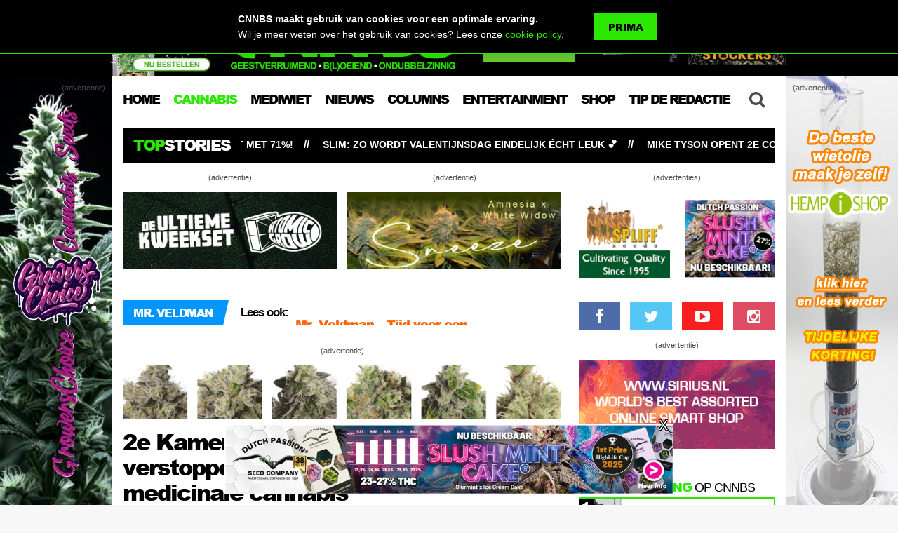

--- FILE ---
content_type: text/html; charset=UTF-8
request_url: https://www.cnnbs.nl/2e-kamer-speelt-verstoppertje-met-medicinale-cannabis/
body_size: 29916
content:

<!DOCTYPE html>
<html lang="nl">
<head>
<meta charset="UTF-8" />
<meta http-equiv="X-UA-Compatible" content="IE=edge,chrome=1">
<meta name="viewport" content="width=device-width,initial-scale=1,maximum-scale=1">



<link rel="apple-touch-icon" sizes="180x180" href="https://www.cnnbs.nl/wp-content/themes/cnnbs/assets/img/favicons/apple-touch-icon.png">
<link rel="icon" type="image/png" href="https://www.cnnbs.nl/wp-content/themes/cnnbs/assets/img/favicons/favicon-32x32.png" sizes="32x32">
<link rel="icon" type="image/png" href="https://www.cnnbs.nl/wp-content/themes/cnnbs/assets/img/favicons/favicon-16x16.png" sizes="16x16">
<link rel="manifest" href="https://www.cnnbs.nl/wp-content/themes/cnnbs/assets/img/favicons/manifest.json">
<link rel="mask-icon" href="https://www.cnnbs.nl/wp-content/themes/cnnbs/assets/img/favicons/safari-pinned-tab.svg" color="#2ce700">
<meta name="apple-mobile-web-app-title" content="CNNBS.nl">
<meta name="application-name" content="CNNBS.nl">
<meta name="theme-color" content="#000000">

<link href="https://fonts.googleapis.com/css?family=Oswald:300,400,700" rel="stylesheet" type="text/css">

<meta name='robots' content='index, follow, max-image-preview:large, max-snippet:-1, max-video-preview:-1' />

	<!-- This site is optimized with the Yoast SEO plugin v18.5.1 - https://yoast.com/wordpress/plugins/seo/ -->
	<title>2e Kamer speelt verstoppertje met medicinale cannabis - CNNBS.nl</title>
	<meta property="og:locale" content="nl_NL" />
	<meta property="og:type" content="article" />
	<meta property="og:title" content="2e Kamer speelt verstoppertje met medicinale cannabis - CNNBS.nl" />
	<meta property="og:description" content="Bij het recente debat over medicinale cannabis waren 5 van de 150 Kamerleden present en ook bij rechters heerst schrijnende onwetendheid, aldus Mr Veldman." />
	<meta property="og:url" content="https://www.cnnbs.nl/2e-kamer-speelt-verstoppertje-met-medicinale-cannabis/" />
	<meta property="og:site_name" content="CNNBS.nl" />
	<meta property="article:published_time" content="2018-06-14T14:33:59+00:00" />
	<meta property="article:modified_time" content="2018-06-15T06:27:48+00:00" />
	<meta property="og:image" content="https://www.cnnbs.nl/wp-content/uploads/2018/06/shutterstock_593824361.jpg" />
	<meta property="og:image:width" content="1000" />
	<meta property="og:image:height" content="586" />
	<meta property="og:image:type" content="image/jpeg" />
	<meta name="twitter:card" content="summary" />
	<meta name="twitter:label1" content="Geschreven door" />
	<meta name="twitter:data1" content="Redactie" />
	<meta name="twitter:label2" content="Geschatte leestijd" />
	<meta name="twitter:data2" content="6 minuten" />
	<script type="application/ld+json" class="yoast-schema-graph">{"@context":"https://schema.org","@graph":[{"@type":"WebSite","@id":"https://www.cnnbs.nl/#website","url":"https://www.cnnbs.nl/","name":"CNNBS.nl","description":"Het eerste en leukste online cannabis nieuws en lifestyle magazine van Nederland. Alles wat je altijd al wilde weten over blowen, kweken en stoners lifestyle.","potentialAction":[{"@type":"SearchAction","target":{"@type":"EntryPoint","urlTemplate":"https://www.cnnbs.nl/?s={search_term_string}"},"query-input":"required name=search_term_string"}],"inLanguage":"nl"},{"@type":"ImageObject","@id":"https://www.cnnbs.nl/2e-kamer-speelt-verstoppertje-met-medicinale-cannabis/#primaryimage","inLanguage":"nl","url":"https://www.cnnbs.nl/wp-content/uploads/2018/06/shutterstock_593824361.jpg","contentUrl":"https://www.cnnbs.nl/wp-content/uploads/2018/06/shutterstock_593824361.jpg","width":1000,"height":586},{"@type":"WebPage","@id":"https://www.cnnbs.nl/2e-kamer-speelt-verstoppertje-met-medicinale-cannabis/#webpage","url":"https://www.cnnbs.nl/2e-kamer-speelt-verstoppertje-met-medicinale-cannabis/","name":"2e Kamer speelt verstoppertje met medicinale cannabis - CNNBS.nl","isPartOf":{"@id":"https://www.cnnbs.nl/#website"},"primaryImageOfPage":{"@id":"https://www.cnnbs.nl/2e-kamer-speelt-verstoppertje-met-medicinale-cannabis/#primaryimage"},"datePublished":"2018-06-14T14:33:59+00:00","dateModified":"2018-06-15T06:27:48+00:00","author":{"@id":"https://www.cnnbs.nl/#/schema/person/fcc9a61472702b431f2e1887f026af79"},"breadcrumb":{"@id":"https://www.cnnbs.nl/2e-kamer-speelt-verstoppertje-met-medicinale-cannabis/#breadcrumb"},"inLanguage":"nl","potentialAction":[{"@type":"ReadAction","target":["https://www.cnnbs.nl/2e-kamer-speelt-verstoppertje-met-medicinale-cannabis/"]}]},{"@type":"BreadcrumbList","@id":"https://www.cnnbs.nl/2e-kamer-speelt-verstoppertje-met-medicinale-cannabis/#breadcrumb","itemListElement":[{"@type":"ListItem","position":1,"name":"Home","item":"https://www.cnnbs.nl/"},{"@type":"ListItem","position":2,"name":"2e Kamer speelt verstoppertje met medicinale cannabis"}]},{"@type":"Person","@id":"https://www.cnnbs.nl/#/schema/person/fcc9a61472702b431f2e1887f026af79","name":"Redactie","image":{"@type":"ImageObject","@id":"https://www.cnnbs.nl/#personlogo","inLanguage":"nl","url":"https://secure.gravatar.com/avatar/9640389f02a6e26c84b9d0137112eaff?s=96&d=mm&r=g","contentUrl":"https://secure.gravatar.com/avatar/9640389f02a6e26c84b9d0137112eaff?s=96&d=mm&r=g","caption":"Redactie"}}]}</script>
	<!-- / Yoast SEO plugin. -->


<link rel='dns-prefetch' href='//www.cnnbs.nl' />
<link rel='dns-prefetch' href='//static.addtoany.com' />
<link rel='dns-prefetch' href='//s.w.org' />
		<!-- This site uses the Google Analytics by ExactMetrics plugin v7.27.0 - Using Analytics tracking - https://www.exactmetrics.com/ -->
							<script src="//www.googletagmanager.com/gtag/js?id=G-9L1K0QJLS4"  data-cfasync="false" data-wpfc-render="false" type="text/javascript" async></script>
			<script data-cfasync="false" data-wpfc-render="false" type="text/javascript">
				var em_version = '7.27.0';
				var em_track_user = true;
				var em_no_track_reason = '';
								var ExactMetricsDefaultLocations = {"page_location":"https:\/\/www.cnnbs.nl\/2e-kamer-speelt-verstoppertje-met-medicinale-cannabis\/"};
				if ( typeof ExactMetricsPrivacyGuardFilter === 'function' ) {
					var ExactMetricsLocations = (typeof ExactMetricsExcludeQuery === 'object') ? ExactMetricsPrivacyGuardFilter( ExactMetricsExcludeQuery ) : ExactMetricsPrivacyGuardFilter( ExactMetricsDefaultLocations );
				} else {
					var ExactMetricsLocations = (typeof ExactMetricsExcludeQuery === 'object') ? ExactMetricsExcludeQuery : ExactMetricsDefaultLocations;
				}

								var disableStrs = [
										'ga-disable-G-9L1K0QJLS4',
									];

				/* Function to detect opted out users */
				function __gtagTrackerIsOptedOut() {
					for (var index = 0; index < disableStrs.length; index++) {
						if (document.cookie.indexOf(disableStrs[index] + '=true') > -1) {
							return true;
						}
					}

					return false;
				}

				/* Disable tracking if the opt-out cookie exists. */
				if (__gtagTrackerIsOptedOut()) {
					for (var index = 0; index < disableStrs.length; index++) {
						window[disableStrs[index]] = true;
					}
				}

				/* Opt-out function */
				function __gtagTrackerOptout() {
					for (var index = 0; index < disableStrs.length; index++) {
						document.cookie = disableStrs[index] + '=true; expires=Thu, 31 Dec 2099 23:59:59 UTC; path=/';
						window[disableStrs[index]] = true;
					}
				}

				if ('undefined' === typeof gaOptout) {
					function gaOptout() {
						__gtagTrackerOptout();
					}
				}
								window.dataLayer = window.dataLayer || [];

				window.ExactMetricsDualTracker = {
					helpers: {},
					trackers: {},
				};
				if (em_track_user) {
					function __gtagDataLayer() {
						dataLayer.push(arguments);
					}

					function __gtagTracker(type, name, parameters) {
						if (!parameters) {
							parameters = {};
						}

						if (parameters.send_to) {
							__gtagDataLayer.apply(null, arguments);
							return;
						}

						if (type === 'event') {
														parameters.send_to = exactmetrics_frontend.v4_id;
							var hookName = name;
							if (typeof parameters['event_category'] !== 'undefined') {
								hookName = parameters['event_category'] + ':' + name;
							}

							if (typeof ExactMetricsDualTracker.trackers[hookName] !== 'undefined') {
								ExactMetricsDualTracker.trackers[hookName](parameters);
							} else {
								__gtagDataLayer('event', name, parameters);
							}
							
						} else {
							__gtagDataLayer.apply(null, arguments);
						}
					}

					__gtagTracker('js', new Date());
					__gtagTracker('set', {
						'developer_id.dNDMyYj': true,
											});
					if ( ExactMetricsLocations.page_location ) {
						__gtagTracker('set', ExactMetricsLocations);
					}
										__gtagTracker('config', 'G-9L1K0QJLS4', {"forceSSL":"true","anonymize_ip":"true"} );
															window.gtag = __gtagTracker;										(function () {
						/* https://developers.google.com/analytics/devguides/collection/analyticsjs/ */
						/* ga and __gaTracker compatibility shim. */
						var noopfn = function () {
							return null;
						};
						var newtracker = function () {
							return new Tracker();
						};
						var Tracker = function () {
							return null;
						};
						var p = Tracker.prototype;
						p.get = noopfn;
						p.set = noopfn;
						p.send = function () {
							var args = Array.prototype.slice.call(arguments);
							args.unshift('send');
							__gaTracker.apply(null, args);
						};
						var __gaTracker = function () {
							var len = arguments.length;
							if (len === 0) {
								return;
							}
							var f = arguments[len - 1];
							if (typeof f !== 'object' || f === null || typeof f.hitCallback !== 'function') {
								if ('send' === arguments[0]) {
									var hitConverted, hitObject = false, action;
									if ('event' === arguments[1]) {
										if ('undefined' !== typeof arguments[3]) {
											hitObject = {
												'eventAction': arguments[3],
												'eventCategory': arguments[2],
												'eventLabel': arguments[4],
												'value': arguments[5] ? arguments[5] : 1,
											}
										}
									}
									if ('pageview' === arguments[1]) {
										if ('undefined' !== typeof arguments[2]) {
											hitObject = {
												'eventAction': 'page_view',
												'page_path': arguments[2],
											}
										}
									}
									if (typeof arguments[2] === 'object') {
										hitObject = arguments[2];
									}
									if (typeof arguments[5] === 'object') {
										Object.assign(hitObject, arguments[5]);
									}
									if ('undefined' !== typeof arguments[1].hitType) {
										hitObject = arguments[1];
										if ('pageview' === hitObject.hitType) {
											hitObject.eventAction = 'page_view';
										}
									}
									if (hitObject) {
										action = 'timing' === arguments[1].hitType ? 'timing_complete' : hitObject.eventAction;
										hitConverted = mapArgs(hitObject);
										__gtagTracker('event', action, hitConverted);
									}
								}
								return;
							}

							function mapArgs(args) {
								var arg, hit = {};
								var gaMap = {
									'eventCategory': 'event_category',
									'eventAction': 'event_action',
									'eventLabel': 'event_label',
									'eventValue': 'event_value',
									'nonInteraction': 'non_interaction',
									'timingCategory': 'event_category',
									'timingVar': 'name',
									'timingValue': 'value',
									'timingLabel': 'event_label',
									'page': 'page_path',
									'location': 'page_location',
									'title': 'page_title',
									'referrer' : 'page_referrer',
								};
								for (arg in args) {
																		if (!(!args.hasOwnProperty(arg) || !gaMap.hasOwnProperty(arg))) {
										hit[gaMap[arg]] = args[arg];
									} else {
										hit[arg] = args[arg];
									}
								}
								return hit;
							}

							try {
								f.hitCallback();
							} catch (ex) {
							}
						};
						__gaTracker.create = newtracker;
						__gaTracker.getByName = newtracker;
						__gaTracker.getAll = function () {
							return [];
						};
						__gaTracker.remove = noopfn;
						__gaTracker.loaded = true;
						window['__gaTracker'] = __gaTracker;
					})();
									} else {
										console.log("");
					(function () {
						function __gtagTracker() {
							return null;
						}

						window['__gtagTracker'] = __gtagTracker;
						window['gtag'] = __gtagTracker;
					})();
									}
			</script>
				<!-- / Google Analytics by ExactMetrics -->
		<link rel='stylesheet' id='wp-block-library-css'  href='https://www.cnnbs.nl/wp-includes/css/dist/block-library/style.min.css?ver=5.9.12' type='text/css' media='all' />
<style id='global-styles-inline-css' type='text/css'>
body{--wp--preset--color--black: #000000;--wp--preset--color--cyan-bluish-gray: #abb8c3;--wp--preset--color--white: #ffffff;--wp--preset--color--pale-pink: #f78da7;--wp--preset--color--vivid-red: #cf2e2e;--wp--preset--color--luminous-vivid-orange: #ff6900;--wp--preset--color--luminous-vivid-amber: #fcb900;--wp--preset--color--light-green-cyan: #7bdcb5;--wp--preset--color--vivid-green-cyan: #00d084;--wp--preset--color--pale-cyan-blue: #8ed1fc;--wp--preset--color--vivid-cyan-blue: #0693e3;--wp--preset--color--vivid-purple: #9b51e0;--wp--preset--gradient--vivid-cyan-blue-to-vivid-purple: linear-gradient(135deg,rgba(6,147,227,1) 0%,rgb(155,81,224) 100%);--wp--preset--gradient--light-green-cyan-to-vivid-green-cyan: linear-gradient(135deg,rgb(122,220,180) 0%,rgb(0,208,130) 100%);--wp--preset--gradient--luminous-vivid-amber-to-luminous-vivid-orange: linear-gradient(135deg,rgba(252,185,0,1) 0%,rgba(255,105,0,1) 100%);--wp--preset--gradient--luminous-vivid-orange-to-vivid-red: linear-gradient(135deg,rgba(255,105,0,1) 0%,rgb(207,46,46) 100%);--wp--preset--gradient--very-light-gray-to-cyan-bluish-gray: linear-gradient(135deg,rgb(238,238,238) 0%,rgb(169,184,195) 100%);--wp--preset--gradient--cool-to-warm-spectrum: linear-gradient(135deg,rgb(74,234,220) 0%,rgb(151,120,209) 20%,rgb(207,42,186) 40%,rgb(238,44,130) 60%,rgb(251,105,98) 80%,rgb(254,248,76) 100%);--wp--preset--gradient--blush-light-purple: linear-gradient(135deg,rgb(255,206,236) 0%,rgb(152,150,240) 100%);--wp--preset--gradient--blush-bordeaux: linear-gradient(135deg,rgb(254,205,165) 0%,rgb(254,45,45) 50%,rgb(107,0,62) 100%);--wp--preset--gradient--luminous-dusk: linear-gradient(135deg,rgb(255,203,112) 0%,rgb(199,81,192) 50%,rgb(65,88,208) 100%);--wp--preset--gradient--pale-ocean: linear-gradient(135deg,rgb(255,245,203) 0%,rgb(182,227,212) 50%,rgb(51,167,181) 100%);--wp--preset--gradient--electric-grass: linear-gradient(135deg,rgb(202,248,128) 0%,rgb(113,206,126) 100%);--wp--preset--gradient--midnight: linear-gradient(135deg,rgb(2,3,129) 0%,rgb(40,116,252) 100%);--wp--preset--duotone--dark-grayscale: url('#wp-duotone-dark-grayscale');--wp--preset--duotone--grayscale: url('#wp-duotone-grayscale');--wp--preset--duotone--purple-yellow: url('#wp-duotone-purple-yellow');--wp--preset--duotone--blue-red: url('#wp-duotone-blue-red');--wp--preset--duotone--midnight: url('#wp-duotone-midnight');--wp--preset--duotone--magenta-yellow: url('#wp-duotone-magenta-yellow');--wp--preset--duotone--purple-green: url('#wp-duotone-purple-green');--wp--preset--duotone--blue-orange: url('#wp-duotone-blue-orange');--wp--preset--font-size--small: 13px;--wp--preset--font-size--medium: 20px;--wp--preset--font-size--large: 36px;--wp--preset--font-size--x-large: 42px;}.has-black-color{color: var(--wp--preset--color--black) !important;}.has-cyan-bluish-gray-color{color: var(--wp--preset--color--cyan-bluish-gray) !important;}.has-white-color{color: var(--wp--preset--color--white) !important;}.has-pale-pink-color{color: var(--wp--preset--color--pale-pink) !important;}.has-vivid-red-color{color: var(--wp--preset--color--vivid-red) !important;}.has-luminous-vivid-orange-color{color: var(--wp--preset--color--luminous-vivid-orange) !important;}.has-luminous-vivid-amber-color{color: var(--wp--preset--color--luminous-vivid-amber) !important;}.has-light-green-cyan-color{color: var(--wp--preset--color--light-green-cyan) !important;}.has-vivid-green-cyan-color{color: var(--wp--preset--color--vivid-green-cyan) !important;}.has-pale-cyan-blue-color{color: var(--wp--preset--color--pale-cyan-blue) !important;}.has-vivid-cyan-blue-color{color: var(--wp--preset--color--vivid-cyan-blue) !important;}.has-vivid-purple-color{color: var(--wp--preset--color--vivid-purple) !important;}.has-black-background-color{background-color: var(--wp--preset--color--black) !important;}.has-cyan-bluish-gray-background-color{background-color: var(--wp--preset--color--cyan-bluish-gray) !important;}.has-white-background-color{background-color: var(--wp--preset--color--white) !important;}.has-pale-pink-background-color{background-color: var(--wp--preset--color--pale-pink) !important;}.has-vivid-red-background-color{background-color: var(--wp--preset--color--vivid-red) !important;}.has-luminous-vivid-orange-background-color{background-color: var(--wp--preset--color--luminous-vivid-orange) !important;}.has-luminous-vivid-amber-background-color{background-color: var(--wp--preset--color--luminous-vivid-amber) !important;}.has-light-green-cyan-background-color{background-color: var(--wp--preset--color--light-green-cyan) !important;}.has-vivid-green-cyan-background-color{background-color: var(--wp--preset--color--vivid-green-cyan) !important;}.has-pale-cyan-blue-background-color{background-color: var(--wp--preset--color--pale-cyan-blue) !important;}.has-vivid-cyan-blue-background-color{background-color: var(--wp--preset--color--vivid-cyan-blue) !important;}.has-vivid-purple-background-color{background-color: var(--wp--preset--color--vivid-purple) !important;}.has-black-border-color{border-color: var(--wp--preset--color--black) !important;}.has-cyan-bluish-gray-border-color{border-color: var(--wp--preset--color--cyan-bluish-gray) !important;}.has-white-border-color{border-color: var(--wp--preset--color--white) !important;}.has-pale-pink-border-color{border-color: var(--wp--preset--color--pale-pink) !important;}.has-vivid-red-border-color{border-color: var(--wp--preset--color--vivid-red) !important;}.has-luminous-vivid-orange-border-color{border-color: var(--wp--preset--color--luminous-vivid-orange) !important;}.has-luminous-vivid-amber-border-color{border-color: var(--wp--preset--color--luminous-vivid-amber) !important;}.has-light-green-cyan-border-color{border-color: var(--wp--preset--color--light-green-cyan) !important;}.has-vivid-green-cyan-border-color{border-color: var(--wp--preset--color--vivid-green-cyan) !important;}.has-pale-cyan-blue-border-color{border-color: var(--wp--preset--color--pale-cyan-blue) !important;}.has-vivid-cyan-blue-border-color{border-color: var(--wp--preset--color--vivid-cyan-blue) !important;}.has-vivid-purple-border-color{border-color: var(--wp--preset--color--vivid-purple) !important;}.has-vivid-cyan-blue-to-vivid-purple-gradient-background{background: var(--wp--preset--gradient--vivid-cyan-blue-to-vivid-purple) !important;}.has-light-green-cyan-to-vivid-green-cyan-gradient-background{background: var(--wp--preset--gradient--light-green-cyan-to-vivid-green-cyan) !important;}.has-luminous-vivid-amber-to-luminous-vivid-orange-gradient-background{background: var(--wp--preset--gradient--luminous-vivid-amber-to-luminous-vivid-orange) !important;}.has-luminous-vivid-orange-to-vivid-red-gradient-background{background: var(--wp--preset--gradient--luminous-vivid-orange-to-vivid-red) !important;}.has-very-light-gray-to-cyan-bluish-gray-gradient-background{background: var(--wp--preset--gradient--very-light-gray-to-cyan-bluish-gray) !important;}.has-cool-to-warm-spectrum-gradient-background{background: var(--wp--preset--gradient--cool-to-warm-spectrum) !important;}.has-blush-light-purple-gradient-background{background: var(--wp--preset--gradient--blush-light-purple) !important;}.has-blush-bordeaux-gradient-background{background: var(--wp--preset--gradient--blush-bordeaux) !important;}.has-luminous-dusk-gradient-background{background: var(--wp--preset--gradient--luminous-dusk) !important;}.has-pale-ocean-gradient-background{background: var(--wp--preset--gradient--pale-ocean) !important;}.has-electric-grass-gradient-background{background: var(--wp--preset--gradient--electric-grass) !important;}.has-midnight-gradient-background{background: var(--wp--preset--gradient--midnight) !important;}.has-small-font-size{font-size: var(--wp--preset--font-size--small) !important;}.has-medium-font-size{font-size: var(--wp--preset--font-size--medium) !important;}.has-large-font-size{font-size: var(--wp--preset--font-size--large) !important;}.has-x-large-font-size{font-size: var(--wp--preset--font-size--x-large) !important;}
</style>
<link rel='stylesheet' id='dw-reaction-style-css'  href='https://www.cnnbs.nl/wp-content/plugins/dw-reactions/assets/css/style.css?ver=120004042016' type='text/css' media='all' />
<link rel='stylesheet' id='wp-polls-css'  href='https://www.cnnbs.nl/wp-content/plugins/wp-polls/polls-css.css?ver=2.77.2' type='text/css' media='all' />
<style id='wp-polls-inline-css' type='text/css'>
.wp-polls .pollbar {
	margin: 1px;
	font-size: 8px;
	line-height: 10px;
	height: 10px;
	background: #B6D1FF;
	border: 1px solid #3b5998;
}

</style>
<link rel='stylesheet' id='wordpress-popular-posts-css-css'  href='https://www.cnnbs.nl/wp-content/plugins/wordpress-popular-posts/assets/css/wpp.css?ver=6.4.2' type='text/css' media='all' />
<link rel='stylesheet' id='normalize-css'  href='https://www.cnnbs.nl/wp-content/themes/cnnbs/assets/css/normalize.css' type='text/css' media='all' />
<link rel='stylesheet' id='stylesheet-css'  href='https://www.cnnbs.nl/wp-content/themes/cnnbs/assets/css/style.css?ver=1751626575' type='text/css' media='all' />
<link rel='stylesheet' id='shortcodes-css'  href='https://www.cnnbs.nl/wp-content/themes/cnnbs/assets/css/shortcodes.css' type='text/css' media='all' />
<link rel='stylesheet' id='responsive-css'  href='https://www.cnnbs.nl/wp-content/themes/cnnbs/assets/css/responsive.css?ver=1751626477' type='text/css' media='all' />
<link rel='stylesheet' id='font-awesome-css'  href='https://www.cnnbs.nl/wp-content/themes/cnnbs/assets/css/font-awesome.css' type='text/css' media='all' />
<link rel='stylesheet' id='lightslider-css'  href='https://www.cnnbs.nl/wp-content/themes/cnnbs/assets/css/lightslider.min.css' type='text/css' media='all' />
<link rel='stylesheet' id='magnific-popup-css'  href='https://www.cnnbs.nl/wp-content/themes/cnnbs/assets/css/magnific-popup.css' type='text/css' media='all' />
<link rel='stylesheet' id='mmenu-css'  href='https://www.cnnbs.nl/wp-content/themes/cnnbs/assets/css/jquery.mmenu.all.css' type='text/css' media='all' />
<link rel='stylesheet' id='addtoany-css'  href='https://www.cnnbs.nl/wp-content/plugins/add-to-any/addtoany.min.css?ver=1.16' type='text/css' media='all' />
<link rel='stylesheet' id='moove_gdpr_frontend-css'  href='https://www.cnnbs.nl/wp-content/plugins/gdpr-cookie-compliance/dist/styles/gdpr-main.css?ver=4.15.1' type='text/css' media='all' />
<style id='moove_gdpr_frontend-inline-css' type='text/css'>
#moove_gdpr_cookie_modal,#moove_gdpr_cookie_info_bar,.gdpr_cookie_settings_shortcode_content{font-family:Nunito,sans-serif}#moove_gdpr_save_popup_settings_button{background-color:#373737;color:#fff}#moove_gdpr_save_popup_settings_button:hover{background-color:#000}#moove_gdpr_cookie_info_bar .moove-gdpr-info-bar-container .moove-gdpr-info-bar-content a.mgbutton,#moove_gdpr_cookie_info_bar .moove-gdpr-info-bar-container .moove-gdpr-info-bar-content button.mgbutton{background-color:#0c4da2}#moove_gdpr_cookie_modal .moove-gdpr-modal-content .moove-gdpr-modal-footer-content .moove-gdpr-button-holder a.mgbutton,#moove_gdpr_cookie_modal .moove-gdpr-modal-content .moove-gdpr-modal-footer-content .moove-gdpr-button-holder button.mgbutton,.gdpr_cookie_settings_shortcode_content .gdpr-shr-button.button-green{background-color:#0c4da2;border-color:#0c4da2}#moove_gdpr_cookie_modal .moove-gdpr-modal-content .moove-gdpr-modal-footer-content .moove-gdpr-button-holder a.mgbutton:hover,#moove_gdpr_cookie_modal .moove-gdpr-modal-content .moove-gdpr-modal-footer-content .moove-gdpr-button-holder button.mgbutton:hover,.gdpr_cookie_settings_shortcode_content .gdpr-shr-button.button-green:hover{background-color:#fff;color:#0c4da2}#moove_gdpr_cookie_modal .moove-gdpr-modal-content .moove-gdpr-modal-close i,#moove_gdpr_cookie_modal .moove-gdpr-modal-content .moove-gdpr-modal-close span.gdpr-icon{background-color:#0c4da2;border:1px solid #0c4da2}#moove_gdpr_cookie_info_bar span.change-settings-button.focus-g,#moove_gdpr_cookie_info_bar span.change-settings-button:focus,#moove_gdpr_cookie_info_bar button.change-settings-button.focus-g,#moove_gdpr_cookie_info_bar button.change-settings-button:focus{-webkit-box-shadow:0 0 1px 3px #0c4da2;-moz-box-shadow:0 0 1px 3px #0c4da2;box-shadow:0 0 1px 3px #0c4da2}#moove_gdpr_cookie_modal .moove-gdpr-modal-content .moove-gdpr-modal-close i:hover,#moove_gdpr_cookie_modal .moove-gdpr-modal-content .moove-gdpr-modal-close span.gdpr-icon:hover,#moove_gdpr_cookie_info_bar span[data-href]>u.change-settings-button{color:#0c4da2}#moove_gdpr_cookie_modal .moove-gdpr-modal-content .moove-gdpr-modal-left-content #moove-gdpr-menu li.menu-item-selected a span.gdpr-icon,#moove_gdpr_cookie_modal .moove-gdpr-modal-content .moove-gdpr-modal-left-content #moove-gdpr-menu li.menu-item-selected button span.gdpr-icon{color:inherit}#moove_gdpr_cookie_modal .moove-gdpr-modal-content .moove-gdpr-modal-left-content #moove-gdpr-menu li a span.gdpr-icon,#moove_gdpr_cookie_modal .moove-gdpr-modal-content .moove-gdpr-modal-left-content #moove-gdpr-menu li button span.gdpr-icon{color:inherit}#moove_gdpr_cookie_modal .gdpr-acc-link{line-height:0;font-size:0;color:transparent;position:absolute}#moove_gdpr_cookie_modal .moove-gdpr-modal-content .moove-gdpr-modal-close:hover i,#moove_gdpr_cookie_modal .moove-gdpr-modal-content .moove-gdpr-modal-left-content #moove-gdpr-menu li a,#moove_gdpr_cookie_modal .moove-gdpr-modal-content .moove-gdpr-modal-left-content #moove-gdpr-menu li button,#moove_gdpr_cookie_modal .moove-gdpr-modal-content .moove-gdpr-modal-left-content #moove-gdpr-menu li button i,#moove_gdpr_cookie_modal .moove-gdpr-modal-content .moove-gdpr-modal-left-content #moove-gdpr-menu li a i,#moove_gdpr_cookie_modal .moove-gdpr-modal-content .moove-gdpr-tab-main .moove-gdpr-tab-main-content a:hover,#moove_gdpr_cookie_info_bar.moove-gdpr-dark-scheme .moove-gdpr-info-bar-container .moove-gdpr-info-bar-content a.mgbutton:hover,#moove_gdpr_cookie_info_bar.moove-gdpr-dark-scheme .moove-gdpr-info-bar-container .moove-gdpr-info-bar-content button.mgbutton:hover,#moove_gdpr_cookie_info_bar.moove-gdpr-dark-scheme .moove-gdpr-info-bar-container .moove-gdpr-info-bar-content a:hover,#moove_gdpr_cookie_info_bar.moove-gdpr-dark-scheme .moove-gdpr-info-bar-container .moove-gdpr-info-bar-content button:hover,#moove_gdpr_cookie_info_bar.moove-gdpr-dark-scheme .moove-gdpr-info-bar-container .moove-gdpr-info-bar-content span.change-settings-button:hover,#moove_gdpr_cookie_info_bar.moove-gdpr-dark-scheme .moove-gdpr-info-bar-container .moove-gdpr-info-bar-content button.change-settings-button:hover,#moove_gdpr_cookie_info_bar.moove-gdpr-dark-scheme .moove-gdpr-info-bar-container .moove-gdpr-info-bar-content u.change-settings-button:hover,#moove_gdpr_cookie_info_bar span[data-href]>u.change-settings-button,#moove_gdpr_cookie_info_bar.moove-gdpr-dark-scheme .moove-gdpr-info-bar-container .moove-gdpr-info-bar-content a.mgbutton.focus-g,#moove_gdpr_cookie_info_bar.moove-gdpr-dark-scheme .moove-gdpr-info-bar-container .moove-gdpr-info-bar-content button.mgbutton.focus-g,#moove_gdpr_cookie_info_bar.moove-gdpr-dark-scheme .moove-gdpr-info-bar-container .moove-gdpr-info-bar-content a.focus-g,#moove_gdpr_cookie_info_bar.moove-gdpr-dark-scheme .moove-gdpr-info-bar-container .moove-gdpr-info-bar-content button.focus-g,#moove_gdpr_cookie_info_bar.moove-gdpr-dark-scheme .moove-gdpr-info-bar-container .moove-gdpr-info-bar-content a.mgbutton:focus,#moove_gdpr_cookie_info_bar.moove-gdpr-dark-scheme .moove-gdpr-info-bar-container .moove-gdpr-info-bar-content button.mgbutton:focus,#moove_gdpr_cookie_info_bar.moove-gdpr-dark-scheme .moove-gdpr-info-bar-container .moove-gdpr-info-bar-content a:focus,#moove_gdpr_cookie_info_bar.moove-gdpr-dark-scheme .moove-gdpr-info-bar-container .moove-gdpr-info-bar-content button:focus,#moove_gdpr_cookie_info_bar.moove-gdpr-dark-scheme .moove-gdpr-info-bar-container .moove-gdpr-info-bar-content span.change-settings-button.focus-g,span.change-settings-button:focus,button.change-settings-button.focus-g,button.change-settings-button:focus,#moove_gdpr_cookie_info_bar.moove-gdpr-dark-scheme .moove-gdpr-info-bar-container .moove-gdpr-info-bar-content u.change-settings-button.focus-g,#moove_gdpr_cookie_info_bar.moove-gdpr-dark-scheme .moove-gdpr-info-bar-container .moove-gdpr-info-bar-content u.change-settings-button:focus{color:#0c4da2}#moove_gdpr_cookie_modal.gdpr_lightbox-hide{display:none}
</style>
<script type='text/javascript' src='https://www.cnnbs.nl/wp-content/plugins/google-analytics-dashboard-for-wp/assets/js/frontend-gtag.min.js?ver=7.27.0' id='exactmetrics-frontend-script-js'></script>
<script data-cfasync="false" data-wpfc-render="false" type="text/javascript" id='exactmetrics-frontend-script-js-extra'>/* <![CDATA[ */
var exactmetrics_frontend = {"js_events_tracking":"true","download_extensions":"zip,mp3,mpeg,pdf,doc,ppt,xls,jpeg,png,gif,tiff","inbound_paths":"[{\"path\":\"\\\/go\\\/\",\"label\":\"affiliate\"},{\"path\":\"\\\/recommend\\\/\",\"label\":\"affiliate\"}]","home_url":"https:\/\/www.cnnbs.nl","hash_tracking":"false","v4_id":"G-9L1K0QJLS4"};/* ]]> */
</script>
<script type='text/javascript' id='addtoany-core-js-before'>
window.a2a_config=window.a2a_config||{};a2a_config.callbacks=[];a2a_config.overlays=[];a2a_config.templates={};a2a_localize = {
	Share: "Delen",
	Save: "Opslaan",
	Subscribe: "Inschrijven",
	Email: "E-mail",
	Bookmark: "Bookmark",
	ShowAll: "Alles weergeven",
	ShowLess: "Niet alles weergeven",
	FindServices: "Vind dienst(en)",
	FindAnyServiceToAddTo: "Vind direct een dienst om aan toe te voegen",
	PoweredBy: "Mede mogelijk gemaakt door",
	ShareViaEmail: "Delen per e-mail",
	SubscribeViaEmail: "Abonneren via e-mail",
	BookmarkInYourBrowser: "Bookmark in je browser",
	BookmarkInstructions: "Druk op Ctrl+D of \u2318+D om deze pagina te bookmarken",
	AddToYourFavorites: "Voeg aan je favorieten toe",
	SendFromWebOrProgram: "Stuur vanuit elk e-mailadres of e-mail programma",
	EmailProgram: "E-mail programma",
	More: "Meer&#8230;",
	ThanksForSharing: "Bedankt voor het delen!",
	ThanksForFollowing: "Dank voor het volgen!"
};
</script>
<script type='text/javascript' async src='https://static.addtoany.com/menu/page.js' id='addtoany-core-js'></script>
<script type='text/javascript' src='https://www.cnnbs.nl/wp-includes/js/jquery/jquery.min.js?ver=3.6.0' id='jquery-core-js'></script>
<script type='text/javascript' src='https://www.cnnbs.nl/wp-includes/js/jquery/jquery-migrate.min.js?ver=3.3.2' id='jquery-migrate-js'></script>
<script type='text/javascript' async src='https://www.cnnbs.nl/wp-content/plugins/add-to-any/addtoany.min.js?ver=1.1' id='addtoany-jquery-js'></script>
<script type='text/javascript' id='dw-reaction-script-js-extra'>
/* <![CDATA[ */
var dw_reaction = {"ajax":"https:\/\/www.cnnbs.nl\/wp-admin\/admin-ajax.php"};
/* ]]> */
</script>
<script type='text/javascript' src='https://www.cnnbs.nl/wp-content/plugins/dw-reactions/assets/js/script.js?ver=120004042016' id='dw-reaction-script-js'></script>
<script type='application/json' id='wpp-json'>
{"sampling_active":0,"sampling_rate":100,"ajax_url":"https:\/\/www.cnnbs.nl\/wp-json\/wordpress-popular-posts\/v1\/popular-posts","api_url":"https:\/\/www.cnnbs.nl\/wp-json\/wordpress-popular-posts","ID":78550,"token":"297a8d7a77","lang":0,"debug":0}
</script>
<script type='text/javascript' src='https://www.cnnbs.nl/wp-content/plugins/wordpress-popular-posts/assets/js/wpp.min.js?ver=6.4.2' id='wpp-js-js'></script>
<link rel="https://api.w.org/" href="https://www.cnnbs.nl/wp-json/" /><link rel="alternate" type="application/json" href="https://www.cnnbs.nl/wp-json/wp/v2/posts/78550" /><link rel="alternate" type="application/json+oembed" href="https://www.cnnbs.nl/wp-json/oembed/1.0/embed?url=https%3A%2F%2Fwww.cnnbs.nl%2F2e-kamer-speelt-verstoppertje-met-medicinale-cannabis%2F" />
<link rel="alternate" type="text/xml+oembed" href="https://www.cnnbs.nl/wp-json/oembed/1.0/embed?url=https%3A%2F%2Fwww.cnnbs.nl%2F2e-kamer-speelt-verstoppertje-met-medicinale-cannabis%2F&#038;format=xml" />

<!-- This site is using AdRotate Professional v5.15.4 to display their advertisements - https://ajdg.solutions/ -->
<!-- AdRotate CSS -->
<style type="text/css" media="screen">
	.g { margin:0px; padding:0px; overflow:hidden; line-height:1; zoom:1; }
	.g img { height:auto; }
	.g-col { position:relative; float:left; }
	.g-col:first-child { margin-left: 0; }
	.g-col:last-child { margin-right: 0; }
	.woocommerce-page .g, .bbpress-wrapper .g { margin: 20px auto; clear:both; }
	.g-82 { margin:0px; 0px 15px 0px; }
	.g-9 { min-width:0px; max-width:350px; }
	.b-9 { margin:0px 0px 10px 0px; }
	.g-33 { min-width:0px; max-width:735px; }
	.b-33 { margin:0px 0px 15px 0px; }
	.g-35 { min-width:0px; max-width:735px; }
	.b-35 { margin:0px 0px 15px 0px; }
	.g-37 { margin:0px 0px 15px 0px; }
	.g-50 { min-width:0px; max-width:310px; }
	.b-50 { margin:0px 0px 10px 0px; }
	.g-51 { min-width:0px; max-width:310px; }
	.b-51 { margin:0px 0px 10px 0px; }
	.g-55 { margin:0px 0px 15px 0px; }
	.g-56 { margin:0px 0px 15px 0px; }
	.g-57 { margin:0px 0px 15px 0px; }
	.g-58 { margin:0px 0px 15px 0px; }
	.g-59 { margin:0px 0px 15px 0px; }
	.g-67 { min-width:0px; max-width:310px; }
	.b-67 { margin:0px 0px 10px 0px; }
	.g-50 { min-width:0px; max-width:310px; }
	.b-50 { margin:0px 0px 15px 0px; }
	.g-55 { margin:0px 0px 15px 0px; }
	.g-56 { margin:0px 0px 15px 0px; }
	.g-57 { margin:0px 0px 15px 0px; }
	.g-58 { margin:0px 0px 15px 0px; }
	.g-59 { margin:0px 0px 15px 0px; }
	.g-84 { min-width:0px; max-width:310px; }
	.b-84 { margin:0px 0px 10px 0px; }
	.g-93 { margin:0px 0px 10px 0px; }
	.g-75 { margin:0px 0px 15px 0px; }
	.g-81 { margin:0px 0px 0px 0px; float:left; clear:left; }
	@media only screen and (max-width: 480px) {
		.g-col, .g-dyn, .g-single { width:100%; margin-left:0; margin-right:0; }
		.woocommerce-page .g, .bbpress-wrapper .g { margin: 10px auto; }
	}
</style>
<!-- /AdRotate CSS -->

<!-- Start Fluid Video Embeds Style Tag -->
<style type="text/css">
/* Fluid Video Embeds */
.fve-video-wrapper {
    position: relative;
    overflow: hidden;
    height: 0;
    background-color: transparent;
    padding-bottom: 56.25%;
    margin: 0.5em 0;
}
.fve-video-wrapper iframe,
.fve-video-wrapper object,
.fve-video-wrapper embed {
    position: absolute;
    display: block;
    top: 0;
    left: 0;
    width: 100%;
    height: 100%;
}
.fve-video-wrapper a.hyperlink-image {
    position: relative;
    display: none;
}
.fve-video-wrapper a.hyperlink-image img {
    position: relative;
    z-index: 2;
    width: 100%;
}
.fve-video-wrapper a.hyperlink-image .fve-play-button {
    position: absolute;
    left: 35%;
    top: 35%;
    right: 35%;
    bottom: 35%;
    z-index: 3;
    background-color: rgba(40, 40, 40, 0.75);
    background-size: 100% 100%;
    border-radius: 10px;
}
.fve-video-wrapper a.hyperlink-image:hover .fve-play-button {
    background-color: rgba(0, 0, 0, 0.85);
}
</style>
<!-- End Fluid Video Embeds Style Tag -->
<!-- Stream WordPress user activity plugin v4.0.0 -->
            <style id="wpp-loading-animation-styles">@-webkit-keyframes bgslide{from{background-position-x:0}to{background-position-x:-200%}}@keyframes bgslide{from{background-position-x:0}to{background-position-x:-200%}}.wpp-widget-placeholder,.wpp-widget-block-placeholder,.wpp-shortcode-placeholder{margin:0 auto;width:60px;height:3px;background:#dd3737;background:linear-gradient(90deg,#dd3737 0%,#571313 10%,#dd3737 100%);background-size:200% auto;border-radius:3px;-webkit-animation:bgslide 1s infinite linear;animation:bgslide 1s infinite linear}</style>
            <!--[if lt IE 9]><script src="//html5shim.googlecode.com/svn/trunk/html5.js"></script><![endif]-->		<style type="text/css" id="wp-custom-css">
			.sgpb-main-html-content-wrapper p {
	display: none !important;
}

/* Temp fix */
:target {
	display: inherit;
	position: unset;
	scroll-margin-top: 190px;
	visibility: unset;
}		</style>
		
<link rel="canonical" href="https://www.cnnbs.nl/2e-kamer-speelt-verstoppertje-met-medicinale-cannabis/" />
<meta property="og:url" content="https://www.cnnbs.nl/2e-kamer-speelt-verstoppertje-met-medicinale-cannabis/" />

</head>

<body class="post-template-default single single-post postid-78550 single-format-standard" itemscope="itemscope" itemtype="http://schema.org/WebPage">


<style type="text/css">
	.side_ad_mega {
		position: fixed;
		top: 132px;
		left: 50%;
		width: 400px;
		height: 100%;
		background-color: #ccc;
		background-repeat: no-repeat;
		cursor: pointer;
	}

	.side_ad_mega .text {
		position: absolute;
		top: 0;
		left: 0;
		right: 0;
		padding: 10px;
		text-align: center;
		font-size: 11px;
	}

	.side_ad_mega .text.white {
		color: #fff;
	}

	.side_ad_mega.left {
		margin: 0 0 0 -970px;
		background-image: url(https://www.cnnbs.nl/wp-content/uploads/2024/12/GrowersChoice-SB17.jpg);
		background-color: #ffffff	}

	@media only screen and (min-width:960px) and (max-width: 1280px) {
		.side_ad_mega {
			width: 300px;
			top: 109px !important;
		}

		.side_ad_mega.left {
			margin: 0 0 0 -780px;
			background-image: url(https://www.cnnbs.nl/wp-content/uploads/2024/12/GrowersChoice-SB15.jpg);
		}

	}

	@media only screen and (min-width:1281px) and (max-width: 1440px) {
		.side_ad_mega {
			width: 300px;
			top: 132px;
		}

		.side_ad_mega.left {
			margin: 0 0 0 -870px;
			background-image: url(https://www.cnnbs.nl/wp-content/uploads/2024/12/GrowersChoice-SB15.jpg);
		}

	}

	@media only screen and (min-width:960px) and (max-width: 1600px) {
		
		.side_ad_mega.left .text {
			text-align: right;
		}

		.side_ad_mega.right .text {
			text-align: left;
		}

	}

	@media only screen and (max-width: 768px) {
  		#banner-bottom-adrotate {
    			/* display: none !important; */
  		}
	}

</style>

<div class="side_ad_mega left" onclick="window.open('https://www.growerschoice.nl/')"><span class="text">(advertentie)</span></div>


<style type="text/css">
	.side_ad_mega {
		position: fixed;
		top: 132px;
		left: 50%;
		width: 400px;
		height: 100%;
		background-color: #ccc;
		background-repeat: no-repeat;
		cursor: pointer;
	}

	.side_ad_mega .text.white {
		color: #fff;
	}

	.side_ad_mega.right {
		right: 50%;
		left: inherit;
		margin: 0 -970px 0 0;
		background-image: url(https://www.cnnbs.nl/wp-content/uploads/2025/10/Hempishop-Cannolator-17-inch.gif);
		background-color: #ffffff	}

	@media only screen and (min-width:960px) and (max-width: 1280px) {
		.side_ad_mega {
			width: 300px;
			top: 132px;
		}

		.side_ad_mega.right {
			margin: 0 -780px 0 0;
			background-image: url(https://www.cnnbs.nl/wp-content/uploads/2025/10/Hempishop-Cannolator-15.gif);
		}

	}

	@media only screen and (min-width:1281px) and (max-width: 1440px) {
		.side_ad_mega {
			width: 300px;
			top: 132px;
		}

		.side_ad_mega.right {
			margin: 0 -870px 0 0;
			background-image: url(https://www.cnnbs.nl/wp-content/uploads/2025/10/Hempishop-Cannolator-15.gif);
		}

	}

	@media only screen and (min-width:960px) and (max-width: 1600px) {
		
		.side_ad_mega.left .text {
			text-align: right;
		}

		.side_ad_mega.right .text {
			text-align: left;
		}

	}

	.header_ad_text {
		position: absolute;
		top: 0;
		padding: 4px 15px;
		font-size: 11px;
		color: #fff;
	}

	.header_ad_text.left {
		transform: rotate(-90deg);
		-webkit-transform: rotate(-90deg);
		-moz-transform: rotate(-90deg);
		left: -45px;
		top: 50px;
	}

	.header_ad_text.right {
		right: 230px;
	}

	@media only screen and (min-width:1px) and (max-width: 767px) {
		.header_ad_text.left {
                        left: -40px;
                        top: 30px;
                }
		.header_ad_text.right {
			visibility: hidden;
		}
	}

	@media only screen and (min-width:768px) and (max-width: 959px) {
		.header_ad_text {
			font-size: 9px;
		}

		.header_ad_text.right {
			right: 135px;
		}
		.header_ad_text.left {
			left: -35px;
			top: 30px;
		}
	}

	@media only screen and (min-width:960px) and (max-width: 1280px) {
		.header_ad_text.right {
			right: 170px;
		}
	}

</style>

<div class="side_ad_mega right" onclick="window.open('https://www.hempishop.nl/cbd-shop/cannolator-cannabis-extractor/?utm_source=cnnbs&utm_medium=desktopbanner&utm_campaign=cannolator')"><span class="text">(advertentie)</span></div>


<div id="wrapper">

	<header id="header" class="header" role="banner" itemscope="itemscope" itemtype="http://schema.org/WPHeader">

		<div class="container">

			<span class="header_ad_text left">(advertentie)</span>

			<span class="header_ad_text right">(advertenties)</span>
			
			<div class="g g-91"><div class="g-single a-384"><a class="gofollow" data-track="Mzg0LDkxLDEsMzA=" href="https://cnnbs.shop/product.php?p=76" target="_blank" rel="nofollow"><img src="https://www.cnnbs.nl/wp-content/uploads/2024/03/CNNBS-shop-L-minigrow.png" /></a></div></div>			
			<div class="g g-60"><div class="g-single a-86"><div id="logo"><a class="gofollow" data-track="ODYsNjAsMSwzMA==" href="https://www.cnnbs.nl"><img src="https://www.cnnbs.nl/wp-content/uploads/2018/11/logo-CNNBS.png" /></a></div></div></div>
						<div class="header_adp g_22"><div class="g g-22"><div class="g-single a-289"><a class="gofollow" data-track="Mjg5LDIyLDEsMzA=" href="https://seedstockers.nl" target="_blank" rel="nofollow"><img src="https://www.cnnbs.nl/wp-content/uploads/2025/11/TopB-SeedSt.gif" alt="Wietzaden kopen" title="Wietzaden kopen" /></a></div></div></div>
			<div class="header_adp"><div class="g g-23"><div class="g-single a-37"><a class="gofollow" data-track="MzcsMjMsMSwzMA==" href="https://www.futurola.nl/" target="_blank" rel="nofollow"><img src="https://www.cnnbs.nl/wp-content/uploads/2025/02/170x90.png" /></a></div></div></div>
			<div class="header_adp"><div class="g g-24"><div class="g-single a-410"><a class="gofollow" data-track="NDEwLDI0LDEsMzA=" href="https://www.hybrid-filter.com/en-int" target="_blank" rel="nofollow"><img src="https://www.cnnbs.nl/wp-content/uploads/2025/07/Hybrid-Filters.png" /></a></div></div></div>
			
			<a href="#mobile_navigation" id="mobile_navigation_button"><i class="fa fa-navicon"></i> <span>Menu</span></a>
			<a href="#" id="mobile_search_button"><i class="fa fa-search"></i> <span>Zoeken</span></a>
		</div>

	</header>
	<!-- /#header -->

	<div id="navigation_container" class="container">
		<div id="nav_search">
		<nav id="navigation" class="navigation" role="navigation" itemscope="itemscope" itemtype="http://schema.org/SiteNavigationElement">
		   <ul>
		      <li id="menu-item-1974" class="red menu-item menu-item-type-custom menu-item-object-custom menu-item-home menu-item-1974"><a href="https://www.cnnbs.nl">HOME</a></li>
<li id="menu-item-1800" class="green menu-item menu-item-type-taxonomy menu-item-object-category menu-item-has-children menu-item-1800"><a href="https://www.cnnbs.nl/cannabis/">CANNABIS</a>
<ul class="sub-menu">
	<li id="menu-item-2095" class="submenu-green menu-item menu-item-type-taxonomy menu-item-object-category menu-item-2095"><a href="https://www.cnnbs.nl/cannabis/wietzaadjes/">WIETZAADJES</a></li>
	<li id="menu-item-48369" class="submenu-green menu-item menu-item-type-taxonomy menu-item-object-category menu-item-48369"><a href="https://www.cnnbs.nl/cannabis-lifestyle/">CANNABIS LIFESTYLE</a></li>
	<li id="menu-item-1804" class="submenu-green menu-item menu-item-type-taxonomy menu-item-object-category menu-item-has-children menu-item-1804"><a href="https://www.cnnbs.nl/cannabis/kweken/">KWEKEN</a>
	<ul class="sub-menu">
		<li id="menu-item-79866" class="submenu-green menu-item menu-item-type-taxonomy menu-item-object-category menu-item-79866"><a href="https://www.cnnbs.nl/cannabis/kweken/cnnbs-basics/">CNNBS Basics</a></li>
	</ul>
</li>
	<li id="menu-item-13104" class="submenu-green menu-item menu-item-type-taxonomy menu-item-object-category menu-item-13104"><a href="https://www.cnnbs.nl/muna/">VRAAG &#8216;T MUNA</a></li>
	<li id="menu-item-48364" class="submenu-green menu-item menu-item-type-taxonomy menu-item-object-category menu-item-has-children menu-item-48364"><a href="https://www.cnnbs.nl/cannabis/kweekverslagen/">KWEEKVERSLAGEN</a>
	<ul class="sub-menu">
		<li id="menu-item-48367" class="submenu-green menu-item menu-item-type-taxonomy menu-item-object-category menu-item-48367"><a href="https://www.cnnbs.nl/cannabis/kweekverslagen/dokter-groen/">DOKTER GROEN</a></li>
		<li id="menu-item-85660" class="submenu-green menu-item menu-item-type-taxonomy menu-item-object-category menu-item-85660"><a href="https://www.cnnbs.nl/cannabis/kweekverslagen/willie-wietman/">WILLIE WIETMAN</a></li>
		<li id="menu-item-151114" class="submenu-green menu-item menu-item-type-taxonomy menu-item-object-category menu-item-151114"><a href="https://www.cnnbs.nl/cannabis/kweekverslagen/jeffrey-kemper/">JEFFREY KEMPER</a></li>
		<li id="menu-item-48366" class="submenu-green menu-item menu-item-type-taxonomy menu-item-object-category menu-item-48366"><a href="https://www.cnnbs.nl/cannabis/kweekverslagen/bio-bertje/">BIO BERTJE</a></li>
		<li id="menu-item-115570" class="submenu-green menu-item menu-item-type-taxonomy menu-item-object-category menu-item-115570"><a href="https://www.cnnbs.nl/cannabis/kweekverslagen/cannatommy/">CannaTommy</a></li>
		<li id="menu-item-131894" class="submenu-green menu-item menu-item-type-taxonomy menu-item-object-category menu-item-131894"><a href="https://www.cnnbs.nl/cannabis/kweekverslagen/gefjon-grow/">Gefjon Grow</a></li>
		<li id="menu-item-107360" class="submenu-green menu-item menu-item-type-taxonomy menu-item-object-category menu-item-107360"><a href="https://www.cnnbs.nl/cannabis/kweekverslagen/nibameca/">NiBaMeCa</a></li>
		<li id="menu-item-48365" class="submenu-green menu-item menu-item-type-taxonomy menu-item-object-category menu-item-48365"><a href="https://www.cnnbs.nl/cannabis/kweekverslagen/barney/">BARNEY</a></li>
		<li id="menu-item-48418" class="submenu-green menu-item menu-item-type-taxonomy menu-item-object-category menu-item-48418"><a href="https://www.cnnbs.nl/cannabis/kweekverslagen/jack/">Jack&#8217;s dagboek</a></li>
	</ul>
</li>
	<li id="menu-item-27299" class="submenu-green menu-item menu-item-type-taxonomy menu-item-object-category menu-item-has-children menu-item-27299"><a href="https://www.cnnbs.nl/cannabis/buitenwiet/">BUITENWIET</a>
	<ul class="sub-menu">
		<li id="menu-item-145337" class="submenu-green menu-item menu-item-type-taxonomy menu-item-object-category menu-item-145337"><a href="https://www.cnnbs.nl/cannabis/buitenwiet/buitenwiet-test/">BUITENWIET TEST</a></li>
		<li id="menu-item-124800" class="submenu-green menu-item menu-item-type-taxonomy menu-item-object-category menu-item-124800"><a href="https://www.cnnbs.nl/cannabis/buitenwiet/gweedo/">Gweedo</a></li>
	</ul>
</li>
	<li id="menu-item-125800" class="submenu-green menu-item menu-item-type-taxonomy menu-item-object-category menu-item-125800"><a href="https://www.cnnbs.nl/cannabis/terpinspectors/">Terp Inspectors</a></li>
	<li id="menu-item-75556" class="submenu-green menu-item menu-item-type-taxonomy menu-item-object-category menu-item-75556"><a href="https://www.cnnbs.nl/cannabis/kweken-met-plantarium/">PLANTARIUM</a></li>
	<li id="menu-item-42567" class="submenu-green menu-item menu-item-type-taxonomy menu-item-object-category menu-item-42567"><a href="https://www.cnnbs.nl/cannabis/soma/">SOMA</a></li>
	<li id="menu-item-2089" class="submenu-green menu-item menu-item-type-taxonomy menu-item-object-category menu-item-2089"><a href="https://www.cnnbs.nl/cannabis/producten/">PRODUCTEN</a></li>
	<li id="menu-item-148312" class="submenu-green menu-item menu-item-type-taxonomy menu-item-object-category menu-item-148312"><a href="https://www.cnnbs.nl/cannabis/coffeeshops/">COFFEESHOPS</a></li>
</ul>
</li>
<li id="menu-item-11827" class="green menu-item menu-item-type-taxonomy menu-item-object-category menu-item-11827"><a href="https://www.cnnbs.nl/medicinale-wiet/">MEDIWIET</a></li>
<li id="menu-item-1799" class="blue menu-item menu-item-type-taxonomy menu-item-object-category menu-item-has-children menu-item-1799"><a href="https://www.cnnbs.nl/nieuws/">NIEUWS</a>
<ul class="sub-menu">
	<li id="menu-item-134312" class="submenu-blue menu-item menu-item-type-taxonomy menu-item-object-category menu-item-134312"><a href="https://www.cnnbs.nl/nieuws/">NIEUWS</a></li>
	<li id="menu-item-134311" class="submenu-blue menu-item menu-item-type-taxonomy menu-item-object-category menu-item-134311"><a href="https://www.cnnbs.nl/nieuws/wietoorlog-in-beeld/">Wietoorlog in Beeld</a></li>
</ul>
</li>
<li id="menu-item-1803" class="blue menu-item menu-item-type-taxonomy menu-item-object-category current-post-ancestor menu-item-has-children menu-item-1803"><a href="https://www.cnnbs.nl/columns/">COLUMNS</a>
<ul class="sub-menu">
	<li id="menu-item-2973" class="submenu-blue menu-item menu-item-type-taxonomy menu-item-object-category current-post-ancestor current-menu-parent current-post-parent menu-item-2973"><a href="https://www.cnnbs.nl/columns/mr-veldman/">MR. VELDMAN</a></li>
	<li id="menu-item-2085" class="submenu-blue menu-item menu-item-type-taxonomy menu-item-object-category menu-item-2085"><a href="https://www.cnnbs.nl/columns/bongzilla/">BONGZILLA</a></li>
	<li id="menu-item-3049" class="submenu-blue menu-item menu-item-type-taxonomy menu-item-object-category menu-item-3049"><a href="https://www.cnnbs.nl/columns/d-bergman-voc/">D. BERGMAN (VOC)</a></li>
	<li id="menu-item-50548" class="submenu-blue menu-item menu-item-type-taxonomy menu-item-object-category menu-item-50548"><a href="https://www.cnnbs.nl/columns/nicole-maalste/">NICOLE MAALSTÉ</a></li>
	<li id="menu-item-17796" class="submenu-blue menu-item menu-item-type-taxonomy menu-item-object-category menu-item-17796"><a href="https://www.cnnbs.nl/columns/jennifer-zansa/">JENNIFER ZANSA</a></li>
	<li id="menu-item-11248" class="submenu-blue menu-item menu-item-type-taxonomy menu-item-object-category menu-item-11248"><a href="https://www.cnnbs.nl/columns/def-p/">DEF P</a></li>
	<li id="menu-item-10761" class="submenu-blue menu-item menu-item-type-taxonomy menu-item-object-category menu-item-10761"><a href="https://www.cnnbs.nl/columns/belgie/">BELGIË</a></li>
	<li id="menu-item-27300" class="submenu-blue menu-item menu-item-type-taxonomy menu-item-object-category menu-item-27300"><a href="https://www.cnnbs.nl/columns/the-stoned-society/">THE STONED SOCIETY</a></li>
</ul>
</li>
<li id="menu-item-1802" class="red menu-item menu-item-type-taxonomy menu-item-object-category menu-item-1802"><a href="https://www.cnnbs.nl/entertainment/">ENTERTAINMENT</a></li>
<li id="menu-item-125928" class="menu-item menu-item-type-custom menu-item-object-custom menu-item-125928"><a target="_blank" rel="noopener" href="https://cnnbs.shop">Shop</a></li>
<li id="menu-item-13105" class="red menu-item menu-item-type-post_type menu-item-object-page menu-item-13105"><a href="https://www.cnnbs.nl/contact/">TIP DE REDACTIE</a></li>

		   </ul>
		</nav>
		<i id="search_toggle" class="fa fa-search"></i>
		

	<form id="searchform" class="search search_form" method="get" action="https://www.cnnbs.nl/" role="search">
	<input type="search" class="search_input" name="s" value="" placeholder="Vul je zoekterm in en druk op enter..." />
	<button type="submit" id="search_button" class="search_button" role="button"><i class="fa fa-search"></i></button>
</form>		<div class="clear"></div>
		</div>
	</div>

	<main id="content" class="content single blue" role="main" itemprop="mainContentOfPage" itemscope="itemscope" itemtype="http://schema.org/WebPage">

		
<div id="top_stories">
	<span class="label"><span>Top</span>stories</span>
	<div id="top_stories_items" class="top_stories_items">
		<div class="marquee">
			<ul class="marquee-content-items">
								<li><a class="topstory" href="https://www.cnnbs.nl/studie-hoge-luchtvochtigheid-vertraagt-bloei-reduceert-oogst-met-71/">Studie: hoge luchtvochtigheid vertraagt bloei &#038; reduceert oogst met 71%!</a></li>
								<li><a class="topstory" href="https://www.cnnbs.nl/slim-zo-wordt-valentijnsdag-eindelijk-echt-leuk-%f0%9f%92%95/">Slim: zo wordt Valentijnsdag eindelijk écht leuk &#x1f495;</a></li>
								<li><a class="topstory" href="https://www.cnnbs.nl/mike-tyson-opent-2e-coffeeshop-in-amsterdam-cannabisclub-in-spanje/">Mike Tyson opent 2e coffeeshop in Amsterdam + cannabisclub in Spanje</a></li>
								<li><a class="topstory" href="https://www.cnnbs.nl/lage-kweekruimte-zo-houd-je-wietplanten-lekker-kort/">Lage kweekruimte? Zo houd je je wietplanten lekker kort</a></li>
								<li><a class="topstory" href="https://www.cnnbs.nl/kijk-ook-in-canada-worden-ze-gek-van-al-die-wiet-voor-europa/">Kijk, ook in Canada worden ze gek van al die wiet voor Europa!</a></li>
								<li><a class="topstory" href="https://www.cnnbs.nl/new-seed-drop-weken-2026-week-2-dutch-passion/">New Seed Drop weken 2026 &#8211; Week #2: Dutch Passion</a></li>
							</ul>
		</div>
	</div>
</div>


		<div id="container">

				<div class="post_ad_large">
			<small class="ad_text">(advertentie)</small>
			<div class="g g-31"><div class="g-single a-416"><a class="gofollow" data-track="NDE2LDMxLDEsMzA=" href="https://cnnbs.shop/product.php?p=71" target="_blank" rel="nofollow"><img src="https://www.cnnbs.nl/wp-content/uploads/2021/12/Atomic-Grow-HP.gif" /></a></div></div>		</div>
		<div class="post_ad_large last">
			<small class="ad_text">(advertentie)</small>
			<div class="g g-32"><div class="g-single a-315"><a class="gofollow" data-track="MzE1LDMyLDEsMzA=" href="https://cnnbs.shop/product.php?p=63" target="_blank" rel="nofollow"><img src="https://www.cnnbs.nl/wp-content/uploads/2025/05/Sneeze-SB-NW.jpg" /></a></div></div>		</div>
		
		
		<div class="clear"></div>

		<div id="more_in_category">

			<span id="more_in_category_label" class=" blue">MR. VELDMAN</span>
			<span class="more_in_category_also">Lees ook: </span>
			<div id="more_in_category_items">

		    <a href="https://www.cnnbs.nl/mr-veldman-baas-in-eigen-kweekkast/">Mr. Veldman &#8211; Baas in eigen kweekkast</a><a href="https://www.cnnbs.nl/mr-veldman-tijd-voor-een-paleisrevolutie/">Mr. Veldman &#8211; Tijd voor een paleisrevolutie</a><a href="https://www.cnnbs.nl/mr-veldman-schaamte-om-grapperhaus/">Mr. Veldman &#8211; Schaamte om Grapperhaus</a>
			</div>

		</div>

		
					<small class="ad_text">(advertentie)</small>
			<!-- Ofwel zijn er geen banners, ze zijn uitgeschakeld of geen beschikbaar voor deze locatie! -->			<div class="g g-80"><div class="g-single a-340"><a class="gofollow" data-track="MzQwLDgwLDEsMzA=" href="https://www.amsterdamgenetics.com/2026-strains?utm_source=CNNBS&utm_medium=GIFbanner&utm_campaign=newyear_newstrains&utm_id=newyear_newstrains" target="_blank" rel="nofollow"><img src="https://www.cnnbs.nl/wp-content/uploads/2025/12/Adam-Gen-new-year-new-strains-DT.gif" /></a></div></div>		
		<div id="page_header">
			<h1 class="title" itemprop="headline">2e Kamer speelt verstoppertje met medicinale cannabis</h1>			<div class="single_post_meta">
				<span class="single_post_category">
					MR. VELDMAN				</span>
				<span class="single_post_date"><i class="fa fa-calendar-o"></i> 14 juni 2018</span>
			</div>
		</div>

							<div class="single_post_image"><img width="308" height="210" src="https://www.cnnbs.nl/wp-content/uploads/2018/06/shutterstock_593824361-308x210.jpg" class="attachment-single_post size-single_post wp-post-image" alt="" /></div>						<p><strong>De politieke cannabis discussie leidde al tot de val van twee ministers en een staatssecretaris, maar tijdens het Kamerdebat over de medicinale werking van de wonderplant lieten vrijwel alle parlementariërs verstek gaan. &#8216;De overheid toont nog altijd een schrijnend gebrek aan kennis van zaken over de medicinale werking van cannabis en speelt een kat en muis-spel met de volksgezondheid&#8217;, aldus onze columnist en advocaat Maurice Veldman.</strong><span id="more-78550"></span></p>
<p>Onder aanvoering van D66-Kamerlid Vera Bergkamp vond vorige week een debat plaats over de medicinale werking van cannabis. Ze stelde een aantal zeer concrete en goede vragen. Minister Bruno Bruins van Volksgezondheid weigerde echter concrete antwoorden te geven en verwees naar de Tweede Kamer. Maar die was zo goed als leeg. Slechts 5 (!) van de 150 Kamerleden waren aanwezig. Deze vertoning was het zoveelste voorbeeld van een stukgelopen discussie over het gedoogbeleid.</p>
<h3>Parlement gaat discussie uit de weg</h3>
<p>Het gebrek aan parlementaire belangstelling  is tekenend voor het huidige politieke klimaat ten aanzien van medicinale cannabis. Bijna iedereen in het parlement heeft er wel wat over te zeggen en vele conservatieve Kamerleden zijn voor een totaalverbod, maar bijna niemand komt luisteren als er inhoudelijk over cannabis wordt gesproken.</p>
<h3><img loading="lazy" class="alignleft wp-image-78556" src="https://www.cnnbs.nl/wp-content/uploads/2018/06/shutterstock_1076641235-502x720.jpg" alt="" width="250" height="359" srcset="https://www.cnnbs.nl/wp-content/uploads/2018/06/shutterstock_1076641235-502x720.jpg 502w, https://www.cnnbs.nl/wp-content/uploads/2018/06/shutterstock_1076641235-209x300.jpg 209w, https://www.cnnbs.nl/wp-content/uploads/2018/06/shutterstock_1076641235-768x1102.jpg 768w" sizes="(max-width: 250px) 100vw, 250px" />Eindelijk aandacht voor de medicinale kleine thuisteler</h3>
<p>Tijdens het debat diende Corinne Ellemeet van GroenLinks een motie in om de kleine thuisteler die voor medicinaal gebruik cannabis tot zich neemt een legale mogelijkheid te bieden om zelf te telen.</p>
<p>Dat is goed nieuws, al was het maar omdat er ook in de Tweede Kamer eindelijk aandacht is voor de kleine thuisteler en de medicinale gebruiker.</p>
<h3>Onderzoek naar medicinale werking geblokkeerd</h3>
<p>Joba van den Berg van het CDA toonde zich zoals te verwachten viel van deze partij tegenstander van medicinaal gebruik. Volgens haar is er niet voldoende wetenschappelijk onderzoek voorhanden dat  daadwerkelijk een positief medisch effect aantoont. Bergkamp vroeg het CDA-Kamerlid daarop of de christen-democraten dan behoefte hebben aan nog meer wetenschappelijk onderzoek, maar dat wilde de CDA’ er ook weer niet. Stel je voor dat uit vervolgonderzoek onomstotelijk wordt aangetoond dat cannabis medicinale werking heeft. Dan heeft het CDA er weer een probleem bij. Dus mag er van die partij helemaal niets worden onderzocht. Zoiets heet struisvogelpolitiek. Steek je kop in het zand, dan zie je ook niets.</p>
<p>Natuurlijk zijn er internationaal al bibliotheken volgeschreven over de medicinale werking van cannabis. Maar deze onderzoeken zijn qua grootte van de onderzochte groepen personen nog niet omvangrijk genoeg om van wetenschappelijk bewijs te spreken. Daarom pleitte Vera Bergkamp voor meer onderzoek. Het CDA wilde er niets van weten.</p>
<h3>Religie boven wetenschap</h3>
<p>Het CDA wil dus niet dat de waarheid over medicinale werking bekend wordt. Alle feiten moeten onder het tapijt worden geveegd. De moraalridders zijn bijzonder bedreven in het redeloos ontkennen van ieder gunstig effect van cannabis. Het licht van de wetenschap is ongewenst in deze duisternis van religieuze zendingsdrift.</p>
<h3><img loading="lazy" class="alignright wp-image-78556" src="https://www.cnnbs.nl/wp-content/uploads/2018/06/shutterstock_1076641235-502x720.jpg" alt="" width="250" height="359" srcset="https://www.cnnbs.nl/wp-content/uploads/2018/06/shutterstock_1076641235-502x720.jpg 502w, https://www.cnnbs.nl/wp-content/uploads/2018/06/shutterstock_1076641235-209x300.jpg 209w, https://www.cnnbs.nl/wp-content/uploads/2018/06/shutterstock_1076641235-768x1102.jpg 768w" sizes="(max-width: 250px) 100vw, 250px" />Minister houdt de boot af</h3>
<p>Minister Bruins opperde dat onderzoek naar de medicinale werking van cannabis maar op de lange baan moet worden geschoven. Idem dito het debat over de de vraag of medicinale cannabis moet worden opgenomen in het basispakket van de zorgverzekeraars. Van uitstel komt afstel. Zoals gezegd was de Tweede Kamer zo goed als leeg, dus daar kan het antwoord niet van komen. Het bewijst de politieke onwil.</p>
<h3>Onderzoek door Bureau Medicinale Cannabis</h3>
<p>Kortom: halsstarrigheid is troef als het gaat om daadkracht en doorpakken in de politieke arena in Den Haag. Als het gaat over wezenlijke vraagstukken rond medicinaal cannabisgebruik, reageert de minister afhoudend en wil hij zich duidelijk niet in een groene aardappel verslikken.</p>
<h4 style="text-align: center;">Dat de staatswiet voor vele patiënten geen zier helpt en ook niet door zorgverzekeraars wordt vergoed, wordt wijselijk verzwegen. In de politieke discussie gaan alle belangrijke feiten ten onder in een zee van onwetendheid</h4>
<p>Op een vraag van Vera Bergkamp of onderzoek kan worden gedaan naar de medicinale werking van cannabis bij kinderen met epilepsie, werd verwezen naar de bevindingen van de Transvaalapotheek, die ervaring heeft met de verkoop van zes soorten Bedrocan wiet en er ook zelf als enige in het land olie van maakt. Van deze ‘staatswiet’ staat echter al vast dat ze niet effectief is bij  epilepsie bij kinderen. Ouders van deze kinderen kloppen dan ook echt niet aan bij de Transvaalapotheek. Die kiezen voor olie met een veel hoger percentage CBD en/of THC.</p>
<h3><img loading="lazy" class="alignleft wp-image-78556" src="https://www.cnnbs.nl/wp-content/uploads/2018/06/shutterstock_1076641235-502x720.jpg" alt="" width="250" height="359" srcset="https://www.cnnbs.nl/wp-content/uploads/2018/06/shutterstock_1076641235-502x720.jpg 502w, https://www.cnnbs.nl/wp-content/uploads/2018/06/shutterstock_1076641235-209x300.jpg 209w, https://www.cnnbs.nl/wp-content/uploads/2018/06/shutterstock_1076641235-768x1102.jpg 768w" sizes="(max-width: 250px) 100vw, 250px" />Staatswiet werkt niet bij veel patiënten</h3>
<p>Dat de staatswiet voor vele patiënten geen zier helpt en ook niet door zorgverzekeraars wordt vergoed, wordt wijselijk verzwegen. In de politieke discussie gaan alle belangrijke feiten ten onder in een zee van onwetendheid. In de Tweede Kamer zegeviert een algeheel gebrek aan kennis en ter zake doende argumenten verdwijnen in de parlementaire mist. Het enige kamerlid met verstand van zaken is Vera Bergkamp.</p>
<h3>Achterhoedegevecht</h3>
<p>Het aan de overheid verbonden Bureau Medicinale Cannabis (BMC) levert een achterhoedegevecht met de rest van de wereld en is de enige instantie die het van Staatswege is vergund om distributeur te zijn van medicinale staatswiet. Intussen is het BMC ingehaald door alle partijen die er wel toe doen en de Staat zal haar failliet op dit gebied in een verhit debat te zijner tijd moeten erkennen. Het zoveelste debacle van staatswege in een al tientallen jaren verloren strijd.</p>
<h3>Distributeur van wietolie veroordeeld</h3>
<p>Er zijn veel initiatieven om medicinale gebruikers te voorzien van wietolie. Hiertegen werd tot voor kort niet opgetreden. Maar inmiddels is de eerste veroordeling voor de bezorging van medicinale olie deze week uitgesproken door, jawel, de rechtbank in Den Haag. Een ideologische initiatiefnemer die zieke mensen van wietolie wilde voorzien, <a href="https://www.cnnbs.nl/rechter-veroordeelt-thuisbezorg-service-mediwietolie/" rel="">kreeg 200 uur taakstraf</a>. Dat verbaast me niet.</p>
<h3>Rechters kampen met een groot gebrek aan kennis van zaken bij wietolie</h3>
<p>Rechters hebben geen flauw benul van de verschillende soorten wietolie. De veroordeelde distributeur stond op de foto met CBD-olie van Stichting Mediwiet. Deze stichting levert, zoals iedereen weet, uitsluitend CBD-olie. Ik heb schriftelijk bewijs van het ministerie van VWS dat CBD-olie niet onder de Opiumwet valt omdat het geen psychoactieve werking heeft. Rechters hebben hier maling aan en veroordelen gewoon. Zelfs de Amsterdamse rechter heeft onlangs een cliënt een boete opgelegd van 200 euro voor het bezit van CBD-olie die hij in de drogist heeft gekocht.</p>
<p>De onwetendheid over deze materie beperkt zich niet tot de Tweede Kamer.</p>
<h3><img loading="lazy" class="alignright wp-image-78556" src="https://www.cnnbs.nl/wp-content/uploads/2018/06/shutterstock_1076641235-502x720.jpg" alt="" width="200" height="287" srcset="https://www.cnnbs.nl/wp-content/uploads/2018/06/shutterstock_1076641235-502x720.jpg 502w, https://www.cnnbs.nl/wp-content/uploads/2018/06/shutterstock_1076641235-209x300.jpg 209w, https://www.cnnbs.nl/wp-content/uploads/2018/06/shutterstock_1076641235-768x1102.jpg 768w" sizes="(max-width: 200px) 100vw, 200px" />De toekomst?</h3>
<p>Kortom: de overheid toont nog altijd een schrijnend gebrek aan kennis van zaken  over de medicinale werking van cannabis en speelt een kat en muis-spel met de volksgezondheid. Nader onderzoek wordt resoluut van de hand gewezen, want stel je eens voor…</p>
<p>Zover is duidelijk na het Kamerdebat. Hoe dit alles uit te leggen aan ‘het kind dat ons vanuit de toekomst toelacht’ , zoals de onlangs overleden CDA-leider Ruud Lubbers dat zo mooi zeggen kon?</p>
<p>Ik zou het niet weten.</p>
<h6>[openingsfoto Nederlandse parlement: Pieter Beens/Shutterstock, illustratie vlag:  Aha-Soft/Shutterstock]</h6>

		<div class="clear"></div>

		
		
		<div class="single_post_author">
			<img src="https://www.cnnbs.nl/wp-content/uploads/2016/11/MrVeldman.jpg" alt="">			<span class="single_post_author_name">Over <span>MR. VELDMAN</span></span>
			<div class="single_post_author_text">
				<p>Mr. <a href="https://www.vvsadvocaten.nl/advocaten/maurice-veldman/" target="_blank" rel="noopener">Maurice Veldman, advocaat te Amsterdam</a>, bericht tweewekelijks over actuele juridische ontwikkelingen op het gebied van softdrugs. Veldman is gespecialiseerd in straf- en bestuursrecht en geniet bekendheid als raadsman van coffeeshops en henneptelers die worstelen met de dagelijkse voor- en achterdeurproblematiek.</p>
			</div>
		</div>

		
		<div class="single_post_share">

			<div class="conditional_share">
				<div class="share_article_head">
					<span class="share-green">Delen</span>
				</div>
				<div class="addtoany_shortcode"><div class="a2a_kit a2a_kit_size_14 addtoany_list" data-a2a-url="https://www.cnnbs.nl/2e-kamer-speelt-verstoppertje-met-medicinale-cannabis/" data-a2a-title="2e Kamer speelt verstoppertje met medicinale cannabis"><a class="a2a_button_facebook" href="https://www.addtoany.com/add_to/facebook?linkurl=https%3A%2F%2Fwww.cnnbs.nl%2F2e-kamer-speelt-verstoppertje-met-medicinale-cannabis%2F&amp;linkname=2e%20Kamer%20speelt%20verstoppertje%20met%20medicinale%20cannabis" title="Facebook" rel="nofollow noopener" target="_blank"></a><a class="a2a_button_twitter" href="https://www.addtoany.com/add_to/twitter?linkurl=https%3A%2F%2Fwww.cnnbs.nl%2F2e-kamer-speelt-verstoppertje-met-medicinale-cannabis%2F&amp;linkname=2e%20Kamer%20speelt%20verstoppertje%20met%20medicinale%20cannabis" title="Twitter" rel="nofollow noopener" target="_blank"></a><a class="a2a_button_whatsapp" href="https://www.addtoany.com/add_to/whatsapp?linkurl=https%3A%2F%2Fwww.cnnbs.nl%2F2e-kamer-speelt-verstoppertje-met-medicinale-cannabis%2F&amp;linkname=2e%20Kamer%20speelt%20verstoppertje%20met%20medicinale%20cannabis" title="WhatsApp" rel="nofollow noopener" target="_blank"></a></div></div>			</div>
			<!-- 			<span class="single_post_share_like"><div class="fb-like" data-href="https://www.cnnbs.nl/2e-kamer-speelt-verstoppertje-met-medicinale-cannabis/" data-layout="button_count" data-action="like" data-show-faces="false" data-share="false"></div></span> -->
			<div class="single_post_next_post">
				<a href="https://www.cnnbs.nl/gratis-zaad-voedselpakketten-op-cannabis-bevrijdingsdag/" rel="prev">Volgend artikel <i class="fa fa-angle-right"></i></a>			</div>
		</div>

		
		<!-- Ofwel zijn er geen banners, ze zijn uitgeschakeld of geen beschikbaar voor deze locatie! --><!-- Ofwel zijn er geen banners, ze zijn uitgeschakeld of geen beschikbaar voor deze locatie! --><!-- Ofwel zijn er geen banners, ze zijn uitgeschakeld of geen beschikbaar voor deze locatie! -->
		<!-- <div class="single_post_comments">
			<div class="fb-comments" data-href="" data-numposts="5" data-width="100%"></div>
		</div> -->

		<div class="single_related">
			<h3 class="related_heading">Meer MR. VELDMAN</h3><ul>			
			<li class=" blue"><a href="https://www.cnnbs.nl/mr-veldman-stofgroepenverbod-is-tot-mislukking-gedoemd/">
				<span class="related_thumbnail"><img width="260" height="180" src="https://www.cnnbs.nl/wp-content/uploads/2025/12/designer-drugs-verbod-Nederland-260x180.jpg" class="attachment-related size-related wp-post-image" alt="" loading="lazy" /></span>
				<h3 class="related_title">Mr. Veldman • &#8216;Stofgroepenverbod&#8217; is tot mislukking gedoemd</h3>
				<span class="related_excerpt"><strong>17 december 2025</strong> - CNNBS columnist en cannabis advocaat Maurice Veldman 'gaat een beetje vreemd'  en wel over de zin en onzin van het nieuwe en zeer brede verbod op designer drugs in Nederland.</span>
<!-- 				<span class="related_date">17 december 2025</span> -->
			</a></li>

			
			
			
			
			
			
			
			
			
			
			
			
						
			
			
			
			<li class=" blue"><a href="https://www.cnnbs.nl/mr-veldman-de-magere-oogst-van-10-jaar-growshopverbod/">
				<span class="related_thumbnail"><img width="260" height="180" src="https://www.cnnbs.nl/wp-content/uploads/2025/11/shutterstock_2698226299-260x180.jpg" class="attachment-related size-related wp-post-image" alt="" loading="lazy" /></span>
				<h3 class="related_title">Mr. Veldman • De magere oogst van 10 jaar growshopverbod</h3>
				<span class="related_excerpt"><strong>04 november 2025</strong> - Cannabis advocaat Maurice Veldman analyseert de gevolgen van het 10 jaar oude growshopverbod op deze sector en op de hedendaagse wietteelt en -handel in Nederland. </span>
<!-- 				<span class="related_date">04 november 2025</span> -->
			</a></li>

			
			
			
			
			
			
			
			
			
			
			
			
						
			
			
			
			<li class=" blue"><a href="https://www.cnnbs.nl/column-mr-veldman-de-stash-en-de-wet-bibob/">
				<span class="related_thumbnail"><img width="260" height="180" src="https://www.cnnbs.nl/wp-content/uploads/2025/04/mr-Veldman-stash-en-wet-Bibob-260x180.jpg" class="attachment-related size-related wp-post-image" alt="" loading="lazy" /></span>
				<h3 class="related_title">Column Mr. Veldman • De stash en de Wet Bibob</h3>
				<span class="related_excerpt"><strong>02 april 2025</strong> - Als coffeeshophouder ben je vogelvrij met je cannabis stash, maar volgens advocaat Veldman maakt het veel uit of je daarvoor bij de bestuursrechter of een strafrechter op het matje moet komen.</span>
<!-- 				<span class="related_date">02 april 2025</span> -->
			</a></li>

			
			
			
			
			
			
			
			
			
			
			
			
						
			
			
			
			<li class=" blue"><a href="https://www.cnnbs.nl/mr-veldman-russische-roulette-voor-coffeeshophouders-en-hun-stash/">
				<span class="related_thumbnail"><img width="260" height="180" src="https://www.cnnbs.nl/wp-content/uploads/2024/10/Coffeeshops-vogelvrij-met-stash-260x180.jpg" class="attachment-related size-related wp-post-image" alt="" loading="lazy" /></span>
				<h3 class="related_title">Mr. Veldman • Russische roulette voor coffeeshophouders en hun stash</h3>
				<span class="related_excerpt"><strong>03 oktober 2024</strong> - Nog altijd jaagt de politie op coffeeshop stashes en sleurt justitie exploitanten voor de rechter. Alleen, er is totaal geen helder beleid te herkennen in de straffen - of soms zelfs vrijspraken - die daaruit voortvloeien.</span>
<!-- 				<span class="related_date">03 oktober 2024</span> -->
			</a></li>

			
			
			
			
			
			
			
			
			
			
			
			
						
			
			
			
			<li class=" blue"><a href="https://www.cnnbs.nl/snoop-dogg-en-mike-tyson-op-de-bres-voor-adamse-coffeeshops/">
				<span class="related_thumbnail"><img width="260" height="180" src="https://www.cnnbs.nl/wp-content/uploads/2024/08/Mike-Tyson-brengt-wat-wiet-260x180.jpg" class="attachment-related size-related wp-post-image" alt="" loading="lazy" /></span>
				<h3 class="related_title">Snoop Dogg en Mike Tyson op de bres voor A&#8217;damse coffeeshops</h3>
				<span class="related_excerpt"><strong>12 augustus 2024</strong> - Hij is terug: Mr. Veldman! Uiteraard stort hij zich eerst eens op de ontstane commotie en publiciteit rondom de Amsterdamse coffeeshops van Mike Tyson en Snoop Dogg.</span>
<!-- 				<span class="related_date">12 augustus 2024</span> -->
			</a></li>

			
			
			
			
			
			
			
			
			
			
			
			
						
			
			
			
			<li class=" blue"><a href="https://www.cnnbs.nl/column-mr-veldman-afpakken-en-wegwezen/">
				<span class="related_thumbnail"><img width="260" height="180" src="https://www.cnnbs.nl/wp-content/uploads/2023/01/shutterstock_1829407901-260x180.jpg" class="attachment-related size-related wp-post-image" alt="" loading="lazy" /></span>
				<h3 class="related_title">Column Mr. Veldman • Afpakken en wegwezen</h3>
				<span class="related_excerpt"><strong>25 januari 2023</strong> - Een rechtszaak tegen coffeeshop Sky High in Zwolle over de stash en het terugbetalen van 'crimineel vermogen' laat mr. Veldman denken dat het einde van justitie's afpakfeestje aanstaande is. </span>
<!-- 				<span class="related_date">25 januari 2023</span> -->
			</a></li>

			
			
			
			
			
			
			
			
			
			
			
			
						
			
			
			
			<li class=" blue"><a href="https://www.cnnbs.nl/mr-veldman-de-juridische-lappendeken-van-het-growshopverbod/">
				<span class="related_thumbnail"><img width="260" height="180" src="https://www.cnnbs.nl/wp-content/uploads/2022/07/shutterstock_1715097574-260x180.jpg" class="attachment-related size-related wp-post-image" alt="" loading="lazy" /></span>
				<h3 class="related_title">Mr. Veldman • De juridische lappendeken van het Growshopverbod</h3>
				<span class="related_excerpt"><strong>13 juli 2022</strong> - Mr. Veldman over het Growshopverbod; burgemeesters die te pas en te onpas panden sluiten en de staat die in beslag genomen kweekspullen veilt en vervolgens wéér afpakt. 'De overheid is het spoor volledig bijster'.</span>
<!-- 				<span class="related_date">13 juli 2022</span> -->
			</a></li>

			
			
			
			
			
			
			
			
			
			
			
			
						
			
			
			
			<li class=" blue"><a href="https://www.cnnbs.nl/mr-veldman-wie-helpt-halsema-van-haar-onzalige-dwaalspoor/">
				<span class="related_thumbnail"><img width="260" height="180" src="https://www.cnnbs.nl/wp-content/uploads/2022/04/Mr.-Veldman-ov-er-toeristenverbod-coffeeshops-Amsterdam-260x180.jpg" class="attachment-related size-related wp-post-image" alt="" loading="lazy" /></span>
				<h3 class="related_title">Mr. Veldman • Wie helpt Halsema van haar onzalige dwaalspoor?</h3>
				<span class="related_excerpt"><strong>26 april 2022</strong> - Eindelijk is Mr. Veldman weer terug op CNNBS en waarover zou zijn comeback column anders gaan dan het voornemen van Amsterdam om toeristen de toegang tot coffeeshops te verbieden?</span>
<!-- 				<span class="related_date">26 april 2022</span> -->
			</a></li>

			
			
			
			
			
			
			
			
			
			
			
			
						
			
			
			
			<li class=" blue"><a href="https://www.cnnbs.nl/mr-veldman-%e2%80%a2-spreid-amsterdamse-coffeeshops-en-red-het-toerisme/">
				<span class="related_thumbnail"><img width="260" height="180" src="https://www.cnnbs.nl/wp-content/uploads/2020/07/toeristen-amsterdam-260x180.jpg" class="attachment-related size-related wp-post-image" alt="" loading="lazy" /></span>
				<h3 class="related_title">Mr. Veldman • Spreid Amsterdamse coffeeshops en red het toerisme</h3>
				<span class="related_excerpt"><strong>30 juli 2020</strong> - Amsterdam wil toeristen weren, en mogelijk ook de wietpas invoeren. Mr. Veldman pleit juist voor toerisme en meer coffeeshops, het liefst verspreid over de hele stad.</span>
<!-- 				<span class="related_date">30 juli 2020</span> -->
			</a></li>

			
			
			
			
			
			
			
			
			
			
			
			
						
			
			
			
			<li class=" blue"><a href="https://www.cnnbs.nl/mr-veldman-door-de-bank-genomen/">
				<span class="related_thumbnail"><img width="260" height="180" src="https://www.cnnbs.nl/wp-content/uploads/2020/06/banken-cannabis-coffeeshops-wiet-paria-260x180.jpg" class="attachment-related size-related wp-post-image" alt="" loading="lazy" /></span>
				<h3 class="related_title">Mr. Veldman • Door de bank genomen</h3>
				<span class="related_excerpt"><strong>02 juni 2020</strong> - Coffeeshophouders en andere cannabis ondernemers worden door ING en Rabo steeds meer als paria’s behandeld. Mr. Veldman stelt hun wanbeleid aan de kaak!</span>
<!-- 				<span class="related_date">02 juni 2020</span> -->
			</a></li>

			
			
			
			
			
			
			
			
			
			
			
			
						
			
			
			
			<li class=" blue"><a href="https://www.cnnbs.nl/mr-veldman-corona-tekent-de-binnenstad/">
				<span class="related_thumbnail"><img width="260" height="180" src="https://www.cnnbs.nl/wp-content/uploads/2020/04/IMG_3020-260x180.jpg" class="attachment-related size-related wp-post-image" alt="" loading="lazy" /></span>
				<h3 class="related_title">Mr. Veldman • Corona tekent de binnenstad</h3>
				<span class="related_excerpt"><strong>23 april 2020</strong> - Mr. Veldman wandelt door een leeg Amsterdam en overpeinst de staat van coffeeshops, die naast corona ook door wietpas & toeristenhaat worden bedreigd.</span>
<!-- 				<span class="related_date">23 april 2020</span> -->
			</a></li>

			
			
			
			
			
			
			
			
			
			
			
			
						
			
			
			
			<li class=" blue"><a href="https://www.cnnbs.nl/mr-veldman-coffeeshops-in-tijden-van-corona/">
				<span class="related_thumbnail"><img width="260" height="180" src="https://www.cnnbs.nl/wp-content/uploads/2020/03/coffeeshop-Amsterdam-corona-Mr.-Veldman-260x180.jpg" class="attachment-related size-related wp-post-image" alt="" loading="lazy" /></span>
				<h3 class="related_title">Mr. Veldman • Coffeeshops in tijden van corona</h3>
				<span class="related_excerpt"><strong>30 maart 2020</strong> - Dat coffeeshops nog open zijn ligt niet aan sympathie van regering of lobbywerk, maar het toont wel aan dat wiet nu uit de Opiumwet moet, aldus Mr. Veldman.</span>
<!-- 				<span class="related_date">30 maart 2020</span> -->
			</a></li>

			
			
			
			
			
			
			
			
			
			
			
			
						
			
			
			
			<li class=" blue"><a href="https://www.cnnbs.nl/mr-veldman-de-klompendans-van-hennepteams/">
				<span class="related_thumbnail"><img width="260" height="180" src="https://www.cnnbs.nl/wp-content/uploads/2019/12/Mr.Veldman-hennepteams-willekeur-medicinale-wiet-thuisteelt-260x180.jpg" class="attachment-related size-related wp-post-image" alt="" loading="lazy" /></span>
				<h3 class="related_title">Mr. Veldman • De klompendans van hennepteams</h3>
				<span class="related_excerpt"><strong>17 december 2019</strong> - Het meten met 2 maten door politie en justitie bij het beoordelen van de kleinschalige thuisteler móet in 2020 ophouden, zo bepleit advocaat Veldman.</span>
<!-- 				<span class="related_date">17 december 2019</span> -->
			</a></li>

			
			
			
			
			
			
			
			
			
			
			
			
						
			
			
			
			<li class=" blue"><a href="https://www.cnnbs.nl/stammenstrijd-onder-rechters-over-growshops-voorbij/">
				<span class="related_thumbnail"><img width="260" height="180" src="https://www.cnnbs.nl/wp-content/uploads/2019/08/rechters-growshopverbod-260x180.jpg" class="attachment-related size-related wp-post-image" alt="" loading="lazy" /></span>
				<h3 class="related_title">Stammenstrijd onder rechters over growshops voorbij?</h3>
				<span class="related_excerpt"><strong>20 augustus 2019</strong> - Na jaren van uiteenlopende zienswijzen bij rechtbanken over de growshopwet lijkt er nu duidelijkheid én uniformiteit te komen. En positief nog wel! </span>
<!-- 				<span class="related_date">20 augustus 2019</span> -->
			</a></li>

			
			
			
			
			
			
			
			
			
			
			
			
						
			
			
			
			<li class=" blue"><a href="https://www.cnnbs.nl/hoe-minister-grapperhaus-zijn-eigen-positie-ondermijnt/">
				<span class="related_thumbnail"><img width="260" height="180" src="https://www.cnnbs.nl/wp-content/uploads/2019/07/Grapperhaus2018-260x180.jpg" class="attachment-related size-related wp-post-image" alt="" loading="lazy" /></span>
				<h3 class="related_title">Hoe minister Grapperhaus zijn eigen positie ondermijnt</h3>
				<span class="related_excerpt"><strong>22 juli 2019</strong> - Met stijgende verbazing beziet advocaat Veldman dat de minister van Justitie vol gas geeft met zijn falende oorlog tegen cannabis en andere drugs.</span>
<!-- 				<span class="related_date">22 juli 2019</span> -->
			</a></li>

			
			
			
			
			
			
			
			
			
			
			
			
						
			
			
			
			<li class=" blue"><a href="https://www.cnnbs.nl/narcoticabrigade-strijdt-nu-ook-tegen-plastic-plantjes/">
				<span class="related_thumbnail"><img width="260" height="180" src="https://www.cnnbs.nl/wp-content/uploads/2019/06/Van-Kooten-en-De-Bie-wietplantage-260x180.jpg" class="attachment-related size-related wp-post-image" alt="" loading="lazy" /></span>
				<h3 class="related_title">Narcoticabrigade strijdt nu ook tegen plastic plantjes</h3>
				<span class="related_excerpt"><strong>20 juni 2019</strong> - Net als je denkt dat het écht niet gekker kan: in Amsterdam neemt de narcoticabrigade op een landbouwbeurs wietstekjes in beslag van... plastic!</span>
<!-- 				<span class="related_date">20 juni 2019</span> -->
			</a></li>

			
			
			
			
			
			
			
			
			
			
			
			
						
			
			
			
			<li class=" blue"><a href="https://www.cnnbs.nl/mr-veldman-bom-onder-het-coffeeshopbeleid/">
				<span class="related_thumbnail"><img width="260" height="180" src="https://www.cnnbs.nl/wp-content/uploads/2019/05/bom-coffeeshopbeleid-wietbom-260x180.jpg" class="attachment-related size-related wp-post-image" alt="" loading="lazy" /></span>
				<h3 class="related_title">Mr. Veldman • Bom onder het coffeeshopbeleid</h3>
				<span class="related_excerpt"><strong>21 mei 2019</strong> - Het leven van een coffeeshop ondernemer gaat niet over rozen; hun wietpad is tegenwoordig eerder behangen met handgranaten en justitie (be)dreigingen...</span>
<!-- 				<span class="related_date">21 mei 2019</span> -->
			</a></li>

			
			
			
			
			
			
			
			
			
			
			
			
						
			
			
			
			<li class=" blue"><a href="https://www.cnnbs.nl/minister-van-justitie-grapperhaus-ondermijnt-zichzelf/">
				<span class="related_thumbnail"><img width="260" height="180" src="https://www.cnnbs.nl/wp-content/uploads/2019/04/ferdinand-grapperhaus-justitie-260x180.jpg" class="attachment-related size-related wp-post-image" alt="" loading="lazy" /></span>
				<h3 class="related_title">Minister van Justitie Grapperhaus ondermijnt zichzelf</h3>
				<span class="related_excerpt"><strong>01 april 2019</strong> - De overheid besteedt €100 miljoen tegen ondermijning, maar Mr. Veldman signaleert vooral onkunde, schijnheiligheid en meer xtc-labs door de strijd tegen wiet!</span>
<!-- 				<span class="related_date">01 april 2019</span> -->
			</a></li>

			
			
			
			
			
			
			
			
			
			
			
			
						
			
			
			
			<li class=" blue"><a href="https://www.cnnbs.nl/mr-veldman-%e2%80%a2-coffeeshop-kan-eindelijk-legaal-wiet-testen/">
				<span class="related_thumbnail"><img width="260" height="180" src="https://www.cnnbs.nl/wp-content/uploads/2019/02/Schermafbeelding-2019-02-11-om-13.44.16-260x180.jpg" class="attachment-related size-related wp-post-image" alt="" loading="lazy" /></span>
				<h3 class="related_title">Mr. Veldman • Coffeeshop kan eindelijk legaal wiet testen</h3>
				<span class="related_excerpt"><strong>11 februari 2019</strong> - Vreemd genoeg mogen coffeeshops wiet niet (laten) testen. Gelukkig brengt het mobiele apparaat GemmaCert hier voorgoed én goedkoop verandering in!</span>
<!-- 				<span class="related_date">11 februari 2019</span> -->
			</a></li>

			
			
			
			
			
			
			
			
			
			
			
			
						
			
			
			
			<li class=" blue"><a href="https://www.cnnbs.nl/mr-veldman-%e2%80%a2-hoge-raad-verslikt-zich-in-vezelhennep/">
				<span class="related_thumbnail"><img width="260" height="180" src="https://www.cnnbs.nl/wp-content/uploads/2019/01/Schermafbeelding-2019-01-15-om-14.33.15-260x180.jpg" class="attachment-related size-related wp-post-image" alt="" loading="lazy" /></span>
				<h3 class="related_title">Mr. Veldman • Hoge Raad verslikt zich in vezelhennep</h3>
				<span class="related_excerpt"><strong>15 januari 2019</strong> - In heel Europa is vezelhennep legaal en mag je er ook gerust CBD-olie uit extraheren. Behalve in Nederland dus, zo maakt advocaat Veldman duidelijk.</span>
<!-- 				<span class="related_date">15 januari 2019</span> -->
			</a></li>

			
			
			
			
			
			
			
			
			
			
			
			
						
			
			
			
			<li class=" blue"><a href="https://www.cnnbs.nl/column-%e2%80%a2-zeg-eens-wat-vaker-nee-tegen-de-politie/">
				<span class="related_thumbnail"><img width="260" height="180" src="https://www.cnnbs.nl/wp-content/uploads/2018/12/politieverhoor-wietzaken-260x180.jpg" class="attachment-related size-related wp-post-image" alt="" loading="lazy" /></span>
				<h3 class="related_title">Column • Zeg eens wat vaker nee (tegen de politie)</h3>
				<span class="related_excerpt"><strong>17 december 2018</strong> - In zijn laatste column van 2018 geeft advocaat Maurice Veldman ons tips voor hoe we een politieconfrontatie over wiet (beter) kunnen aangaan.</span>
<!-- 				<span class="related_date">17 december 2018</span> -->
			</a></li>

			
			
			
			
			
			
			
			
			
			
			
			
						
			
			
			
			<li class=" blue"><a href="https://www.cnnbs.nl/mr-veldman-de-stash-wordt-duur-betaald/">
				<span class="related_thumbnail"><img width="260" height="180" src="https://www.cnnbs.nl/wp-content/uploads/2018/11/shutterstock_227873284-260x180.jpg" class="attachment-related size-related wp-post-image" alt="" loading="lazy" /></span>
				<h3 class="related_title">Mr. Veldman &#8211; De stash wordt duur betaald</h3>
				<span class="related_excerpt"><strong>26 november 2018</strong> - Dat coffeeshops er een stash op moeten nahouden weet iedereen. Strafrechtelijk komen ze er vaak mee weg, maar dan volgt de échte straf: kaalplukken!</span>
<!-- 				<span class="related_date">26 november 2018</span> -->
			</a></li>

			
			
			
			
			
			
			
			
			
			
			
			
						
			
			
			
			<li class=" blue"><a href="https://www.cnnbs.nl/mr-veldman-%e2%80%a2-ondermijning-regulering/">
				<span class="related_thumbnail"><img width="260" height="180" src="https://www.cnnbs.nl/wp-content/uploads/2018/11/shutterstock_648574714-260x180.jpg" class="attachment-related size-related wp-post-image" alt="" loading="lazy" /></span>
				<h3 class="related_title">Mr. Veldman • Ondermijning &#038; regulering</h3>
				<span class="related_excerpt"><strong>14 november 2018</strong> - Cannabis advocaat Maurice Veldman spit voor ons de laatste versie van het plan voor gereguleerde staatswiet door en gaat in op de ondermijnings-hype van justitie.</span>
<!-- 				<span class="related_date">14 november 2018</span> -->
			</a></li>

			
			
			
			
			
			
			
			
			
			
			
			
						
			
			
			
			<li class=" blue"><a href="https://www.cnnbs.nl/de-doodlopende-weg-van-het-nederlandse-drugsbeleid/">
				<span class="related_thumbnail"><img width="260" height="180" src="https://www.cnnbs.nl/wp-content/uploads/2018/10/dd-260x180.jpg" class="attachment-related size-related wp-post-image" alt="" loading="lazy" /></span>
				<h3 class="related_title">De doodlopende weg van het Nederlandse drugsbeleid</h3>
				<span class="related_excerpt"><strong>25 oktober 2018</strong> - In een internationaal rapport verklaren 174 NGO's de war on drugs failliet, maar als Mr. Veldman het Nederlandse beleid evalueert liggen wij nog 50 jaar achter!</span>
<!-- 				<span class="related_date">25 oktober 2018</span> -->
			</a></li>

			
			
			
			
			
			
			
			
			
			
			
			
						
			
			
			
			<li class=" blue"><a href="https://www.cnnbs.nl/mr-veldman-steeds-hogere-straffen-voor-stash/">
				<span class="related_thumbnail"><img width="260" height="180" src="https://www.cnnbs.nl/wp-content/uploads/2018/09/shutterstock_322051565-260x180.jpg" class="attachment-related size-related wp-post-image" alt="" loading="lazy" /></span>
				<h3 class="related_title">Mr. Veldman &#8211; Steeds hogere straffen voor stash</h3>
				<span class="related_excerpt"><strong>26 september 2018</strong> - Het Haagse Gerechtshof velt een 'desastreus oordeel' voor alle Nederlandse coffeeshops, aldus advocaat Veldman, en dan gaat het over die roemruchte stash.</span>
<!-- 				<span class="related_date">26 september 2018</span> -->
			</a></li>

			
			
			
			
			
			
			
			
			
			
			
			
						
			
			
			</ul>							<a class="button" style="width:100%; float:left; padding:10px; text-align:center; display:block; margin-top:20px;" href='https://www.cnnbs.nl/columns/mr-veldman/page/2'>Meer MR. VELDMAN lezen?</a>
								</div>

		</div>

		
	<div id="sidebar" class="sidebar" role="complementary" itemscope="itemscope" itemtype="http://schema.org/WPSideBar">
	<small class="ad_text">(advertenties)</small>
	<div class="sidebar_ad_small"><div class="g g-14"><div class="g-single a-17"><a class="gofollow" data-track="MTcsMTQsMSwzMA==" href="https://www.spliffseeds.nl/nl/" target="_blank" rel="nofollow"><img src="https://www.cnnbs.nl/wp-content/uploads/2017/07/spliff-desktop.gif" /></a></div></div></div>
	<div class="sidebar_ad_small last"><div class="g g-15"><div class="g-single a-101"><a class="gofollow" data-track="MTAxLDE1LDEsMzA=" href="https://dutch-passion.com/nl/wietzaden/slush-mint-cake" target="_blank" rel="nofollow"><img src="https://www.cnnbs.nl/wp-content/uploads/2025/09/DP-SMC-SBKL.jpg" /></a></div></div></div>

	<div class="clear"></div>

	<a class="social_counter_button facebook" href="https://www.facebook.com/cnnbs.nl/" target="_blank">
		<i class="fa fa-facebook"></i>
		
	</a>

	<a class="social_counter_button twitter" href="https://twitter.com/rolstoned/" target="_blank">
		<i class="fa fa-twitter"></i>
		
	</a>

	<a class="social_counter_button youtube" href="https://www.youtube.com/channel/UCxlWNXX2td0oqsXDO4WJgpA" target="_blank">
		<i class="fa fa-youtube-play"></i>
		
	</a>

	<a class="social_counter_button instagram" href="https://www.instagram.com/cnnbs.nl/" target="_blank">
		<i class="fa fa-instagram"></i>
		
	</a>

	<div class="clear"></div>

	<div class="sidebar_ad_large"><small class="ad_text">(advertentie)</small><div class="g g-16"><div class="g-single a-185"><a class="gofollow" data-track="MTg1LDE2LDEsMzA=" href="https://www.sirius.nl/?utm_source=cnnbs.nl&utm_medium=banner&utm_campaign=banner_side" target="_blank" rel="follow"><img src="https://www.cnnbs.nl/wp-content/uploads/2018/06/Sirius_wb.gif" /></a></div></div></div>	<div class="sidebar_ad_large"><small class="ad_text"></small><!-- Ofwel zijn er geen banners, ze zijn uitgeschakeld of geen beschikbaar voor deze locatie! --></div>
	<div class="clear"></div>



	<div class="widget"><h3 class="widget_title"><span>Nu trending</span> op CNNBS</h3><ul class="top10"><li><a href="https://www.cnnbs.nl/willie-verpot-zijn-planten-en-zet-ze-op-hun-plaats/" title="Willie verpot zijn planten en zet ze op hun plaats"><div class="top10_thumbnail"><span class="top10_count">1</span><img src="https://www.cnnbs.nl/wp-content/uploads/2022/04/Foto-05-2-120x120.jpg" alt="Willie verpot zijn planten en zet ze op hun plaats"></div><span class="top10_title">Willie verpot zijn planten en zet ze op hun plaats</span></a></li>
<li><a href="https://www.cnnbs.nl/lage-kweekruimte-zo-houd-je-wietplanten-lekker-kort/" title="Lage kweekruimte? Zo houd je je wietplanten lekker kort"><div class="top10_thumbnail"><span class="top10_count">2</span><img src="https://www.cnnbs.nl/wp-content/uploads/2019/04/762552_5x-unknown-indica-039-s-120x120.jpg" alt="Lage kweekruimte? Zo houd je je wietplanten lekker kort"></div><span class="top10_title">Lage kweekruimte? Zo houd je je wietplanten lekker kort</span></a></li>
<li><a href="https://www.cnnbs.nl/kijk-ook-in-canada-worden-ze-gek-van-al-die-wiet-voor-europa/" title="Kijk, ook in Canada worden ze gek van al die wiet voor Europa!"><div class="top10_thumbnail"><span class="top10_count">3</span><img src="https://www.cnnbs.nl/wp-content/uploads/2026/01/openingsbeeld-Canada-wordt-ook-gek-van-smokkel-wiet-120x120.jpg" alt="Kijk, ook in Canada worden ze gek van al die wiet voor Europa!"></div><span class="top10_title">Kijk, ook in Canada worden ze gek van al die wiet voor Europa!</span></a></li>
<li><a href="https://www.cnnbs.nl/new-seed-drop-weken-2026-week-2-dutch-passion/" title="New Seed Drop weken 2026 - Week #2: Dutch Passion"><div class="top10_thumbnail"><span class="top10_count">4</span><img src="https://www.cnnbs.nl/wp-content/uploads/2026/01/Fruit-Bomb-Punch-frosty-120x120.jpg" alt="New Seed Drop weken 2026 - Week #2: Dutch Passion"></div><span class="top10_title">New Seed Drop weken 2026 - Week #2: Dutch Passion</span></a></li>
<li><a href="https://www.cnnbs.nl/mike-tyson-opent-2e-coffeeshop-in-amsterdam-cannabisclub-in-spanje/" title="Mike Tyson opent 2e coffeeshop in Amsterdam + cannabisclub in Spanje"><div class="top10_thumbnail"><span class="top10_count">5</span><img src="https://www.cnnbs.nl/wp-content/uploads/2026/01/Mike-Tysoen-opent-2e-coffeeshop-Amsterdam-120x120.jpg" alt="Mike Tyson opent 2e coffeeshop in Amsterdam + cannabisclub in Spanje"></div><span class="top10_title">Mike Tyson opent 2e coffeeshop in Amsterdam + cannabisclub in Spanje</span></a></li>
</ul><small class="ad_text">(advertentie)</small><div class="sidebar_ad_large top10_ad"><div class="g g-85"><div class="g-single a-214"><a class="gofollow" data-track="MjE0LDg1LDEsMzA=" href="https://www.wietzaadjes.nl/" target="_blank"><img src="https://www.cnnbs.nl/wp-content/uploads/2018/11/wietzaadjes-desktop-wb.gif"></a></div></div></div><div class="clear"></div><ul class="top10"><li><a href="https://www.cnnbs.nl/franse-politie-doodt-el-hacen-diarra-nadat-hij-een-joint-draaide/" title="Franse politie doodt El Hacen Diarra nadat hij een joint draaide"><div class="top10_thumbnail"><span class="top10_count">6</span><img src="https://www.cnnbs.nl/wp-content/uploads/2026/01/El-Hacen-Diarra-Foto-Association-Yocontigo-120x120.jpeg" alt="Franse politie doodt El Hacen Diarra nadat hij een joint draaide"></div><span class="top10_title">Franse politie doodt El Hacen Diarra nadat hij een joint draaide</span></a></li>
<li><a href="https://www.cnnbs.nl/waar-zijn-belgen-welkom-in-de-coffeeshop-oktober-2025/" title="Waar zijn Belgen welkom in de coffeeshop? (oktober 2025)"><div class="top10_thumbnail"><span class="top10_count">7</span><img src="https://www.cnnbs.nl/wp-content/uploads/2025/10/Kaart-coffeeshops-Belgen-Nederland-120x120.jpg" alt="Waar zijn Belgen welkom in de coffeeshop? (oktober 2025)"></div><span class="top10_title">Waar zijn Belgen welkom in de coffeeshop? (oktober 2025)</span></a></li>
<li><a href="https://www.cnnbs.nl/ultieme-recept-wietboter/" title="Het Ultieme Wietboter Recept: Stap-voor-Stap Gids 😎"><div class="top10_thumbnail"><span class="top10_count">8</span><img src="https://www.cnnbs.nl/wp-content/uploads/2022/11/wietboter-POTbyNOIDS12-120x120.jpg" alt="Het Ultieme Wietboter Recept: Stap-voor-Stap Gids 😎"></div><span class="top10_title">Het Ultieme Wietboter Recept: Stap-voor-Stap Gids 😎</span></a></li>
<li><a href="https://www.cnnbs.nl/rechter-brugge-geeft-amir-1-jaar-celstraf-erbij-voor-blowen-in-bajes/" title="Rechter Brugge geeft Amir 1 jaar celstraf erbij voor blowen in bajes"><div class="top10_thumbnail"><span class="top10_count">9</span><img src="https://www.cnnbs.nl/wp-content/uploads/2026/01/blowen-in-bajes-in-belgie--120x120.jpg" alt="Rechter Brugge geeft Amir 1 jaar celstraf erbij voor blowen in bajes"></div><span class="top10_title">Rechter Brugge geeft Amir 1 jaar celstraf erbij voor blowen in bajes</span></a></li>
<li><a href="https://www.cnnbs.nl/slim-zo-wordt-valentijnsdag-eindelijk-echt-leuk-%f0%9f%92%95/" title="Slim: zo wordt Valentijnsdag eindelijk écht leuk 💕"><div class="top10_thumbnail"><span class="top10_count">10</span><img src="https://www.cnnbs.nl/wp-content/uploads/2026/01/valentijn-chocolade-cnnbs-120x120.jpg" alt="Slim: zo wordt Valentijnsdag eindelijk écht leuk 💕"></div><span class="top10_title">Slim: zo wordt Valentijnsdag eindelijk écht leuk 💕</span></a></li>
</ul></div>	<div class="sidebar_ad_large no-margin"><small class="ad_text">(advertentie)</small><div class="g g-50"><div class="g-col b-50 a-164"><a class="gofollow" data-track="MTY0LDUwLDEsMzA=" href="https://www.plantarium.nu/" target="_blank" rel="nofollow"><img src="https://www.cnnbs.nl/wp-content/uploads/2018/03/Plantarium-CNNBS1.jpg" /></a></div></div></div>
	<div class="sidebar_ad_large"><!-- Ofwel zijn er geen banners, ze zijn uitgeschakeld of geen beschikbaar voor deze locatie! --></div>
	

		<div class="widget">
		<h3 class="widget_title"><span>Wietske</span>burt?!</h3>
		<ul class="sidebar_posts right">
						<li class=" green"><a href="https://www.cnnbs.nl/12-logisch-klinkende-kweekvergissingen-trap-er-niet-in/">
				<span class="sidebar_thumbnail"><img width="200" height="120" src="https://www.cnnbs.nl/wp-content/uploads/2022/09/wietplanten-spoelen-200x120.jpg" class="attachment-sidebar_thumbnail size-sidebar_thumbnail wp-post-image" alt="" loading="lazy" /></span>
				<span class="sidebar_title">12 logisch klinkende kweekvergissingen, trap er niet in!</span>				<span class="sidebar_category">KWEKEN</span>
			</a></li>
												<li class=" green"><a href="https://www.cnnbs.nl/kijk-dan-frosty-tooth-staat-in-bloei-%f0%9f%8c%ba/">
				<span class="sidebar_thumbnail"><img width="200" height="120" src="https://www.cnnbs.nl/wp-content/uploads/2026/01/Frosty-Tooth-2-200x120.jpg" class="attachment-sidebar_thumbnail size-sidebar_thumbnail wp-post-image" alt="" loading="lazy" /></span>
				<span class="sidebar_title">Kijk dan, Frosty Tooth staat in bloei &#x1f33a;</span>				<span class="sidebar_category">DOKTER GROEN</span>
			</a></li>
												<li class=" green"><a href="https://www.cnnbs.nl/wat-je-beter-wel-en-niet-kunt-doen-met-wietplanten-tips-trucs/">
				<span class="sidebar_thumbnail"><img width="200" height="120" src="https://www.cnnbs.nl/wp-content/uploads/2025/03/Stressloos-verpotten-stap-1-200x120.jpg" class="attachment-sidebar_thumbnail size-sidebar_thumbnail wp-post-image" alt="" loading="lazy" /></span>
				<span class="sidebar_title">Tips voor wiet kweken: 15 essentiële do&#8217;s en don&#8217;ts voor een betere oogst</span>				<span class="sidebar_category">KWEKEN</span>
			</a></li>
			</ul><small class="ad_text"><br />(advertentie)</small><div class="sidebar_ad_large wietskeburt_ad"><div class="g g-84"><div class="g-col b-84 a-136"><a class="gofollow" data-track="MTM2LDg0LDEsMzA=" href="https://www.seedstockers.nl" target="_blank" rel="nofollow"><img src="https://www.cnnbs.nl/wp-content/uploads/2025/11/Watskeburt-SeedSt.gif" /></a></div></div></div><ul class="sidebar_posts right">									<li class=" green"><a href="https://www.cnnbs.nl/wietman-vs-thunder-banana-hittestress-blijkt-wateroverschot/">
				<span class="sidebar_thumbnail"><img width="200" height="120" src="https://www.cnnbs.nl/wp-content/uploads/2026/01/Thunder-Banana-Willie-Wietman-200x120.jpg" class="attachment-sidebar_thumbnail size-sidebar_thumbnail wp-post-image" alt="" loading="lazy" /></span>
				<span class="sidebar_title">Hittestress blijkt wateroverschot &#038; Thunder Banana staat op 12/12</span>				<span class="sidebar_category">WILLIE WIETMAN</span>
			</a></li>
												<li class=" green"><a href="https://www.cnnbs.nl/hoe-zit-het-met-de-ph-waarde-als-je-biologisch-wiet-kweekt/">
				<span class="sidebar_thumbnail"><img width="200" height="120" src="https://www.cnnbs.nl/wp-content/uploads/2023/01/pH-waarde-biologisch-wiet-kweken-200x120.jpg" class="attachment-sidebar_thumbnail size-sidebar_thumbnail wp-post-image" alt="aarde wiet kweken" loading="lazy" /></span>
				<span class="sidebar_title">Hoe zit het met de pH-waarde, als je biologisch wiet kweekt?</span>				<span class="sidebar_category">KWEKEN</span>
			</a></li>
												<li class=" green"><a href="https://www.cnnbs.nl/new-seed-drop-weken-2026-week-1-amsterdam-genetics/">
				<span class="sidebar_thumbnail"><img width="200" height="120" src="https://www.cnnbs.nl/wp-content/uploads/2026/01/Seed-Drop-2026-1-Amsterdam-Genetics-200x120.jpg" class="attachment-sidebar_thumbnail size-sidebar_thumbnail wp-post-image" alt="" loading="lazy" /></span>
				<span class="sidebar_title">New Seed Drop weken 2026 &#8211; Week #1: Amsterdam Genetics</span>				<span class="sidebar_category">WIETZAADJES</span>
			</a></li>
												<li class=" green"><a href="https://www.cnnbs.nl/drie-experimenten-die-je-alleen-met-autoflowers-kunt-doen/">
				<span class="sidebar_thumbnail"><img width="200" height="120" src="https://www.cnnbs.nl/wp-content/uploads/2025/01/autoflower-experimenten-200x120.jpg" class="attachment-sidebar_thumbnail size-sidebar_thumbnail wp-post-image" alt="" loading="lazy" /></span>
				<span class="sidebar_title">3 experimenten die je alléén met autoflowers kunt doen</span>				<span class="sidebar_category">KWEKEN</span>
			</a></li>
						</ul><small class="ad_text"><br />(advertentie)</small><div class="sidebar_ad_large wietskeburt_ad"><div class="g g-67"><div class="g-col b-67 a-358"><a class="gofollow" data-track="MzU4LDY3LDEsMzA=" href="https://cnnbs.shop/product.php?p=63" target="_blank" rel="nofollow"><img src="https://www.cnnbs.nl/wp-content/uploads/2021/02/Banner-sneeze2.jpg" /></a></div></div></div><ul class="sidebar_posts right">						<li class=" green"><a href="https://www.cnnbs.nl/deze-video-is-niet-geschikt-voor-op-je-werk-je-wordt-er-high-van/">
				<span class="sidebar_thumbnail"><img width="200" height="120" src="https://www.cnnbs.nl/wp-content/uploads/2025/06/ASMR-Weedmaps-200x120.jpg" class="attachment-sidebar_thumbnail size-sidebar_thumbnail wp-post-image" alt="" loading="lazy" /></span>
				<span class="sidebar_title">Deze video is niet geschikt voor werk! (je wordt er high van)</span>				<span class="sidebar_category">CANNABIS LIFESTYLE</span>
			</a></li>
												<li class=" green"><a href="https://www.cnnbs.nl/5-beste-coffeeshops-amsterdam-2026/">
				<span class="sidebar_thumbnail"><img width="200" height="120" src="https://www.cnnbs.nl/wp-content/uploads/2026/01/Coffeeshop-Tweede-Kamer-4-200x120.jpg" class="attachment-sidebar_thumbnail size-sidebar_thumbnail wp-post-image" alt="" loading="lazy" /></span>
				<span class="sidebar_title">Top 5: de beste coffeeshops van Amsterdam in 2026 &#x1f3c6;</span>				<span class="sidebar_category">COFFEESHOPS</span>
			</a></li>
												<li class=" green"><a href="https://www.cnnbs.nl/binnen-wiet-kweken-beginners/">
				<span class="sidebar_thumbnail"><img width="200" height="120" src="https://www.cnnbs.nl/wp-content/uploads/2022/06/wiet-kweeklampen-200x120.jpg" class="attachment-sidebar_thumbnail size-sidebar_thumbnail wp-post-image" alt="Wiet kweken voor beginners gaat het beste met LED" loading="lazy" /></span>
				<span class="sidebar_title">Binnen wiet kweken voor beginners &#x1fab4; Alles wat je moet weten</span>				<span class="sidebar_category">CNNBS Basics</span>
			</a></li>
											</ul>
	</div>
	
	<!-- <small class="ad_text">(advertentie)</small> -->
	<div class="sidebar_ad_large"><!-- Ofwel zijn er geen banners, ze zijn uitgeschakeld of geen beschikbaar voor deze locatie! --></div>



	
	<!-- <small class="ad_text">(advertentie)</small> -->
	<div class="sidebar_ad_large"><!-- Ofwel zijn er geen banners, ze zijn uitgeschakeld of geen beschikbaar voor deze locatie! --></div>

		<div class="widget">
		<h3 class="widget_title"><span>Watske</span>burt?!</h3>
		<ul class="sidebar_posts right">
												<!-- </ul><small class="ad_text"><br />(advertentie)</small><div class="sidebar_ad_large watskeburt_ad"></div><ul class="sidebar_posts right"> -->
			<li class=" blue"><a href="https://www.cnnbs.nl/britse-uni-dropt-aanbevolen-cannabis-units-en-slaat-plank-finaal-mis/">
				<span class="sidebar_thumbnail"><img width="200" height="120" src="https://www.cnnbs.nl/wp-content/uploads/2026/01/Britse-universiteit-presenteert-THC-units-maximale-hoeveelheid-200x120.jpg" class="attachment-sidebar_thumbnail size-sidebar_thumbnail wp-post-image" alt="" loading="lazy" /></span>
				<span class="sidebar_title">Britse uni dropt &#8216;aanbevolen cannabis-units&#8217; en slaat plank finaal mis</span>				<span class="sidebar_category">NIEUWS</span>
			</a></li>
												<!-- </ul><small class="ad_text"><br />(advertentie)</small><div class="sidebar_ad_large watskeburt_ad"></div><ul class="sidebar_posts right"> -->
			<li class=" blue"><a href="https://www.cnnbs.nl/expeditie-deel-2-strain-hunters-trekken-dieper-kirgistan-in/">
				<span class="sidebar_thumbnail"><img width="200" height="120" src="https://www.cnnbs.nl/wp-content/uploads/2026/01/strain-hunters-Kirgistan-deel-2-200x120.jpg" class="attachment-sidebar_thumbnail size-sidebar_thumbnail wp-post-image" alt="" loading="lazy" /></span>
				<span class="sidebar_title">Expeditie deel 2 + 3 >> Strain Hunters trekken dieper Kirgistan in</span>				<span class="sidebar_category">NIEUWS</span>
			</a></li>
												<!-- </ul><small class="ad_text"><br />(advertentie)</small><div class="sidebar_ad_large watskeburt_ad"></div><ul class="sidebar_posts right"> -->
			<li class=" blue"><a href="https://www.cnnbs.nl/pvda-raadslid-koopt-wiet-van-straatdealer-tijdens-vergadering/">
				<span class="sidebar_thumbnail"><img width="200" height="120" src="https://www.cnnbs.nl/wp-content/uploads/2026/01/PvdA-raadslid-koopt-live-wiet-tijdens-vergadering-van-straatdealer-200x120.jpg" class="attachment-sidebar_thumbnail size-sidebar_thumbnail wp-post-image" alt="" loading="lazy" /></span>
				<span class="sidebar_title">PvdA-raadslid koopt wiet van straatdealer TIJDENS vergadering</span>				<span class="sidebar_category">NIEUWS</span>
			</a></li>
						</ul><div class="sidebar_ad_large watskeburt_ad"><!-- Ofwel zijn er geen banners, ze zijn uitgeschakeld of geen beschikbaar voor deze locatie! --></div><ul class="sidebar_posts right">						<!-- </ul><small class="ad_text"><br />(advertentie)</small><div class="sidebar_ad_large watskeburt_ad"></div><ul class="sidebar_posts right"> -->
			<li class=" blue"><a href="https://www.cnnbs.nl/studie-politie-lost-meer-gewelddadige-misdaden-op-na-legalisering-wiet/">
				<span class="sidebar_thumbnail"><img width="200" height="120" src="https://www.cnnbs.nl/wp-content/uploads/2021/11/legale-wiet-dat-bevalt-de-zware-misdaad-niet-200x120.jpg" class="attachment-sidebar_thumbnail size-sidebar_thumbnail wp-post-image" alt="" loading="lazy" /></span>
				<span class="sidebar_title">Studie • Politie lost meer gewelddadige misdaden op na legalisering wiet</span>				<span class="sidebar_category">NIEUWS</span>
			</a></li>
												<!-- </ul><small class="ad_text"><br />(advertentie)</small><div class="sidebar_ad_large watskeburt_ad"></div><ul class="sidebar_posts right"> -->
			<li class=" blue"><a href="https://www.cnnbs.nl/smartshops-in-nederland-alles-wat-je-moet-weten-als-beginner/">
				<span class="sidebar_thumbnail"><img width="200" height="120" src="https://www.cnnbs.nl/wp-content/uploads/2026/01/smartshops-nederland-200x120.jpg" class="attachment-sidebar_thumbnail size-sidebar_thumbnail wp-post-image" alt="" loading="lazy" /></span>
				<span class="sidebar_title">Smartshops in Nederland &#8211; alles wat je moet weten als beginner!</span>				<span class="sidebar_category">NIEUWS</span>
			</a></li>
												<!-- </ul><small class="ad_text"><br />(advertentie)</small><div class="sidebar_ad_large watskeburt_ad"></div><ul class="sidebar_posts right"> -->
			<li class=" blue"><a href="https://www.cnnbs.nl/cannabis-fotos-6-actuele-beelden-uit-de-oorlog-tegen-wiet-7/">
				<span class="sidebar_thumbnail"><img width="200" height="120" src="https://www.cnnbs.nl/wp-content/uploads/2026/01/openingsbeeld-fotorubriek-wietoorlog-75-200x120.jpg" class="attachment-sidebar_thumbnail size-sidebar_thumbnail wp-post-image" alt="" loading="lazy" /></span>
				<span class="sidebar_title">Cannabis foto’s • 6 actuele beelden uit de oorlog tegen wiet (#75)</span>				<span class="sidebar_category">NIEUWS</span>
			</a></li>
												<!-- </ul><small class="ad_text"><br />(advertentie)</small><div class="sidebar_ad_large watskeburt_ad"></div><ul class="sidebar_posts right"> -->
			<li class=" blue"><a href="https://www.cnnbs.nl/vlaamse-politie-zet-drugshond-argos-en-baas-peter-in-de-spotlights/">
				<span class="sidebar_thumbnail"><img width="200" height="120" src="https://www.cnnbs.nl/wp-content/uploads/2026/01/Argos-de-drugshond-aan-het-werk-200x120.jpg" class="attachment-sidebar_thumbnail size-sidebar_thumbnail wp-post-image" alt="" loading="lazy" /></span>
				<span class="sidebar_title">Vlaamse politie zet drugshond Argos en baas Peter in de spotlights</span>				<span class="sidebar_category">NIEUWS</span>
			</a></li>
												<!-- </ul><small class="ad_text"><br />(advertentie)</small><div class="sidebar_ad_large watskeburt_ad"></div><ul class="sidebar_posts right"> -->
			<li class=" blue"><a href="https://www.cnnbs.nl/baanbrekende-studie-in-41-van-de-hiphop-videos-zit-wiet/">
				<span class="sidebar_thumbnail"><img width="200" height="120" src="https://www.cnnbs.nl/wp-content/uploads/2026/01/studie-wiet-in-hiphop-en-rap-video-1-200x120.jpg" class="attachment-sidebar_thumbnail size-sidebar_thumbnail wp-post-image" alt="" loading="lazy" /></span>
				<span class="sidebar_title">Baanbrekende studie: in 41% van de hiphop video&#8217;s zit&#8230; wiet!</span>				<span class="sidebar_category">NIEUWS</span>
			</a></li>
												<!-- </ul><small class="ad_text"><br />(advertentie)</small><div class="sidebar_ad_large watskeburt_ad"></div><ul class="sidebar_posts right"> -->
			<li class=" blue"><a href="https://www.cnnbs.nl/geen-belgenmop-in-limburg-is-wiet-nu-hetzelfde-als-heroine/">
				<span class="sidebar_thumbnail"><img width="200" height="120" src="https://www.cnnbs.nl/wp-content/uploads/2026/01/Belgisch-Limburg-qua-drugs-in-2026-200x120.jpg" class="attachment-sidebar_thumbnail size-sidebar_thumbnail wp-post-image" alt="" loading="lazy" /></span>
				<span class="sidebar_title">(Geen Belgenmop) In Limburg is wiet nu hetzelfde als heroïne</span>				<span class="sidebar_category">NIEUWS</span>
			</a></li>
												<!-- </ul><small class="ad_text"><br />(advertentie)</small><div class="sidebar_ad_large watskeburt_ad"></div><ul class="sidebar_posts right"> -->
			<li class=" blue"><a href="https://www.cnnbs.nl/column-high-op-een-heuvel-in-de-stad-der-steden/">
				<span class="sidebar_thumbnail"><img width="200" height="120" src="https://www.cnnbs.nl/wp-content/uploads/2026/01/Londen-Chalk-Farm-Station-van-Madness-LP-Absolutely-Foto-Derrick-Bergman-5783-WEB-200x120.jpg" class="attachment-sidebar_thumbnail size-sidebar_thumbnail wp-post-image" alt="" loading="lazy" /></span>
				<span class="sidebar_title">Column • High op een heuvel in de stad der steden</span>				<span class="sidebar_category">D. BERGMAN (VOC)</span>
			</a></li>
					</ul>
	</div>
	


		<div class="widget friends">
		<h3 class="widget_title"><span>Onze</span> vrienden</h3>
		<div class="widget_content">
			<ul class="friends_of_rollingstoned">
								<li><a href="https://www.mediwietsite.nl" target="_blank">Mediwietsite & Mediwietforum</a></li>
								<li><a href="http://www.coffeeshopbond.nl/" target="_blank">Bond van Cannabis Detaillisten</a></li>
								<li><a href="http://www.cannabiscollege.com/" target="_blank">Cannabis College Amsterdam</a></li>
								<li><a href="http://cannasoof.jimdo.com/" target="_blank">Cannasoof</a></li>
								<li><a href="http://hashmuseum.com/nl" target="_blank">Hash Marihuana & Hemp Museum</a></li>
								<li><a href="http://www.legalize.net/" target="_blank">Legalize!</a></li>
								<li><a href="http://www.mapinc.org/mapnl/" target="_blank">Media Awareness Project</a></li>
								<li><a href="http://www.platformcannabis.nl/" target="_blank">Platform Cannabisondernemingen Nederland</a></li>
								<li><a href="http://www.adviesburodrugs.nl/" target="_blank">Stichting Adviesbureau Drugs</a></li>
								<li><a href="http://www.mediwiet.nl/" target="_blank">Stichting Mediwiet</a></li>
								<li><a href="http://svck.nl/" target="_blank">Stichting Vakbekwaamheid Cannabis Keten</a></li>
								<li><a href="http://www.cannabisconnect.org" target="_blank">Cannabis Connect -Spreekbuis van de cannabissector</a></li>
								<li><a href="http://www.drugsinfo.nl/" target="_blank">Trimbos instituut</a></li>
								<li><a href="http://www.vce-eindhoven.nl/" target="_blank">Vereniging Coffeeshops Eindhoven</a></li>
								<li><a href="http://www.voc-nederland.org/" target="_blank">VOC Nederland</a></li>
								<li><a href="http://socialclub.frl" target="_blank">Suver Nuver medical social clubs</a></li>
								<li><a href="http://pgmcg.nl" target="_blank">Patienten Groep Medicinale Cannabis Gebruikers</a></li>
								<li><a href="https://www.csc.gent/" target="_blank">Cannabis Social Club Gent</a></li>
							</ul>
		</div>
	</div>
	
	</div>
	<!-- /#sidebar -->


	</main>
	<!-- /#content -->

	<footer id="footer" class="footer" role="contentinfo" itemscope="itemscope" itemtype="http://schema.org/WPFooter">
		<div class="container">
			<!-- popup banner -->
			<div id="banner-bottom-adrotate" style="display: none; position: fixed; bottom: 0; left: 50%; transform: translateX(-50%);">
				<div style="position: relative;">
        				<span style="position: absolute; top: 5px; right: 8px; cursor: pointer; font-size: 20px; color: #fff;text-shadow: -1px -1px 0 #000, 1px -1px 0 #000, -1px 1px 0 #000, 1px 1px 0 #000;" onclick="closeAdRotateBanner()">X</span>
        				<div class="g g-81"><div class="g-single a-360"><a class="gofollow" data-track="MzYwLDgxLDEsMzA=" href="https://dutch-passion.com/nl/wietzaden/slush-mint-cake" target="_blank" rel="nofollow"><img src="https://www.cnnbs.nl/wp-content/uploads/2025/09/DP-SMC-PU.gif" /></a></div></div>					<!-- <span style="position: absolute;bottom: 5px;left: 5px;color: white;" class="text">(advertentie)</span> -->
    				</div>
			</div>
				<nav id="footer_navigation" class="footer_navigation" role="navigation" itemscope="itemscope" itemtype="http://schema.org/SiteNavigationElement">
			   <ul>
			      <li id="menu-item-48253" class="menu-item menu-item-type-post_type menu-item-object-page menu-item-48253"><a href="https://www.cnnbs.nl/adverteren/">Adverteren</a></li>
<li id="menu-item-48254" class="menu-item menu-item-type-post_type menu-item-object-page menu-item-48254"><a href="https://www.cnnbs.nl/over-ons/">Over CNNBS.nl</a></li>
<li id="menu-item-48255" class="menu-item menu-item-type-post_type menu-item-object-page menu-item-48255"><a href="https://www.cnnbs.nl/contact/">Contact</a></li>
<li id="menu-item-86391" class="menu-item menu-item-type-post_type menu-item-object-page menu-item-86391"><a href="https://www.cnnbs.nl/cookie-policy/">CNNBS cookie policy</a></li>
<li id="menu-item-86390" class="menu-item menu-item-type-post_type menu-item-object-page menu-item-86390"><a href="https://www.cnnbs.nl/privacy-policy/">Privacy policy</a></li>
<li id="menu-item-48256" class="menu-item menu-item-type-post_type menu-item-object-page menu-item-48256"><a href="https://www.cnnbs.nl/contact/">Tip de redactie</a></li>

			   </ul>
			</nav>			<span id="copyrights">CNNBS &copy; 2026</span>
		</div>
	</footer>
	<!-- /#footer -->

	<nav id="mobile_navigation" class="mobile_navigation" role="navigation" itemscope="itemscope" itemtype="http://schema.org/SiteNavigationElement">
		<ul>
			<li id="mobile_search"><form id="searchform" class="search search_form" method="get" action="https://www.cnnbs.nl/" role="search">
	<input type="search" class="search_input" name="s" value="" placeholder="Vul je zoekterm in en druk op enter..." />
	<button type="submit" id="search_button" class="search_button" role="button"><i class="fa fa-search"></i></button>
</form></li>
			<li class="red menu-item menu-item-type-custom menu-item-object-custom menu-item-home menu-item-1974"><a href="https://www.cnnbs.nl">HOME</a></li>
<li class="green menu-item menu-item-type-taxonomy menu-item-object-category menu-item-has-children menu-item-1800"><a href="https://www.cnnbs.nl/cannabis/">CANNABIS</a>
<ul class="sub-menu">
	<li class="submenu-green menu-item menu-item-type-taxonomy menu-item-object-category menu-item-2095"><a href="https://www.cnnbs.nl/cannabis/wietzaadjes/">WIETZAADJES</a></li>
	<li class="submenu-green menu-item menu-item-type-taxonomy menu-item-object-category menu-item-48369"><a href="https://www.cnnbs.nl/cannabis-lifestyle/">CANNABIS LIFESTYLE</a></li>
	<li class="submenu-green menu-item menu-item-type-taxonomy menu-item-object-category menu-item-has-children menu-item-1804"><a href="https://www.cnnbs.nl/cannabis/kweken/">KWEKEN</a>
	<ul class="sub-menu">
		<li class="submenu-green menu-item menu-item-type-taxonomy menu-item-object-category menu-item-79866"><a href="https://www.cnnbs.nl/cannabis/kweken/cnnbs-basics/">CNNBS Basics</a></li>
	</ul>
</li>
	<li class="submenu-green menu-item menu-item-type-taxonomy menu-item-object-category menu-item-13104"><a href="https://www.cnnbs.nl/muna/">VRAAG &#8216;T MUNA</a></li>
	<li class="submenu-green menu-item menu-item-type-taxonomy menu-item-object-category menu-item-has-children menu-item-48364"><a href="https://www.cnnbs.nl/cannabis/kweekverslagen/">KWEEKVERSLAGEN</a>
	<ul class="sub-menu">
		<li class="submenu-green menu-item menu-item-type-taxonomy menu-item-object-category menu-item-48367"><a href="https://www.cnnbs.nl/cannabis/kweekverslagen/dokter-groen/">DOKTER GROEN</a></li>
		<li class="submenu-green menu-item menu-item-type-taxonomy menu-item-object-category menu-item-85660"><a href="https://www.cnnbs.nl/cannabis/kweekverslagen/willie-wietman/">WILLIE WIETMAN</a></li>
		<li class="submenu-green menu-item menu-item-type-taxonomy menu-item-object-category menu-item-151114"><a href="https://www.cnnbs.nl/cannabis/kweekverslagen/jeffrey-kemper/">JEFFREY KEMPER</a></li>
		<li class="submenu-green menu-item menu-item-type-taxonomy menu-item-object-category menu-item-48366"><a href="https://www.cnnbs.nl/cannabis/kweekverslagen/bio-bertje/">BIO BERTJE</a></li>
		<li class="submenu-green menu-item menu-item-type-taxonomy menu-item-object-category menu-item-115570"><a href="https://www.cnnbs.nl/cannabis/kweekverslagen/cannatommy/">CannaTommy</a></li>
		<li class="submenu-green menu-item menu-item-type-taxonomy menu-item-object-category menu-item-131894"><a href="https://www.cnnbs.nl/cannabis/kweekverslagen/gefjon-grow/">Gefjon Grow</a></li>
		<li class="submenu-green menu-item menu-item-type-taxonomy menu-item-object-category menu-item-107360"><a href="https://www.cnnbs.nl/cannabis/kweekverslagen/nibameca/">NiBaMeCa</a></li>
		<li class="submenu-green menu-item menu-item-type-taxonomy menu-item-object-category menu-item-48365"><a href="https://www.cnnbs.nl/cannabis/kweekverslagen/barney/">BARNEY</a></li>
		<li class="submenu-green menu-item menu-item-type-taxonomy menu-item-object-category menu-item-48418"><a href="https://www.cnnbs.nl/cannabis/kweekverslagen/jack/">Jack&#8217;s dagboek</a></li>
	</ul>
</li>
	<li class="submenu-green menu-item menu-item-type-taxonomy menu-item-object-category menu-item-has-children menu-item-27299"><a href="https://www.cnnbs.nl/cannabis/buitenwiet/">BUITENWIET</a>
	<ul class="sub-menu">
		<li class="submenu-green menu-item menu-item-type-taxonomy menu-item-object-category menu-item-145337"><a href="https://www.cnnbs.nl/cannabis/buitenwiet/buitenwiet-test/">BUITENWIET TEST</a></li>
		<li class="submenu-green menu-item menu-item-type-taxonomy menu-item-object-category menu-item-124800"><a href="https://www.cnnbs.nl/cannabis/buitenwiet/gweedo/">Gweedo</a></li>
	</ul>
</li>
	<li class="submenu-green menu-item menu-item-type-taxonomy menu-item-object-category menu-item-125800"><a href="https://www.cnnbs.nl/cannabis/terpinspectors/">Terp Inspectors</a></li>
	<li class="submenu-green menu-item menu-item-type-taxonomy menu-item-object-category menu-item-75556"><a href="https://www.cnnbs.nl/cannabis/kweken-met-plantarium/">PLANTARIUM</a></li>
	<li class="submenu-green menu-item menu-item-type-taxonomy menu-item-object-category menu-item-42567"><a href="https://www.cnnbs.nl/cannabis/soma/">SOMA</a></li>
	<li class="submenu-green menu-item menu-item-type-taxonomy menu-item-object-category menu-item-2089"><a href="https://www.cnnbs.nl/cannabis/producten/">PRODUCTEN</a></li>
	<li class="submenu-green menu-item menu-item-type-taxonomy menu-item-object-category menu-item-148312"><a href="https://www.cnnbs.nl/cannabis/coffeeshops/">COFFEESHOPS</a></li>
</ul>
</li>
<li class="green menu-item menu-item-type-taxonomy menu-item-object-category menu-item-11827"><a href="https://www.cnnbs.nl/medicinale-wiet/">MEDIWIET</a></li>
<li class="blue menu-item menu-item-type-taxonomy menu-item-object-category menu-item-has-children menu-item-1799"><a href="https://www.cnnbs.nl/nieuws/">NIEUWS</a>
<ul class="sub-menu">
	<li class="submenu-blue menu-item menu-item-type-taxonomy menu-item-object-category menu-item-134312"><a href="https://www.cnnbs.nl/nieuws/">NIEUWS</a></li>
	<li class="submenu-blue menu-item menu-item-type-taxonomy menu-item-object-category menu-item-134311"><a href="https://www.cnnbs.nl/nieuws/wietoorlog-in-beeld/">Wietoorlog in Beeld</a></li>
</ul>
</li>
<li class="blue menu-item menu-item-type-taxonomy menu-item-object-category current-post-ancestor menu-item-has-children menu-item-1803"><a href="https://www.cnnbs.nl/columns/">COLUMNS</a>
<ul class="sub-menu">
	<li class="submenu-blue menu-item menu-item-type-taxonomy menu-item-object-category current-post-ancestor current-menu-parent current-post-parent menu-item-2973"><a href="https://www.cnnbs.nl/columns/mr-veldman/">MR. VELDMAN</a></li>
	<li class="submenu-blue menu-item menu-item-type-taxonomy menu-item-object-category menu-item-2085"><a href="https://www.cnnbs.nl/columns/bongzilla/">BONGZILLA</a></li>
	<li class="submenu-blue menu-item menu-item-type-taxonomy menu-item-object-category menu-item-3049"><a href="https://www.cnnbs.nl/columns/d-bergman-voc/">D. BERGMAN (VOC)</a></li>
	<li class="submenu-blue menu-item menu-item-type-taxonomy menu-item-object-category menu-item-50548"><a href="https://www.cnnbs.nl/columns/nicole-maalste/">NICOLE MAALSTÉ</a></li>
	<li class="submenu-blue menu-item menu-item-type-taxonomy menu-item-object-category menu-item-17796"><a href="https://www.cnnbs.nl/columns/jennifer-zansa/">JENNIFER ZANSA</a></li>
	<li class="submenu-blue menu-item menu-item-type-taxonomy menu-item-object-category menu-item-11248"><a href="https://www.cnnbs.nl/columns/def-p/">DEF P</a></li>
	<li class="submenu-blue menu-item menu-item-type-taxonomy menu-item-object-category menu-item-10761"><a href="https://www.cnnbs.nl/columns/belgie/">BELGIË</a></li>
	<li class="submenu-blue menu-item menu-item-type-taxonomy menu-item-object-category menu-item-27300"><a href="https://www.cnnbs.nl/columns/the-stoned-society/">THE STONED SOCIETY</a></li>
</ul>
</li>
<li class="red menu-item menu-item-type-taxonomy menu-item-object-category menu-item-1802"><a href="https://www.cnnbs.nl/entertainment/">ENTERTAINMENT</a></li>
<li class="menu-item menu-item-type-custom menu-item-object-custom menu-item-125928"><a target="_blank" rel="noopener" href="https://cnnbs.shop">Shop</a></li>
<li class="red menu-item menu-item-type-post_type menu-item-object-page menu-item-13105"><a href="https://www.cnnbs.nl/contact/">TIP DE REDACTIE</a></li>
		</ul>
	</nav>

</div>
<!-- /#wrapper -->

<script>
(function() {
    const cookieName = 'desktop_banner_view_info_360';
    const maxViews = 2;
    const timeLimit = 24 * 60 * 60 * 1000; // 24 hours in milliseconds

    function getCookie(name) {
        const match = document.cookie.match(new RegExp('(^| )' + name + '=([^;]+)'));
        if (match) return decodeURIComponent(match[2]);
        return null;
    }

    function setCookie(name, value, days = 365) {
        const expires = new Date(Date.now() + days * 86400 * 1000).toUTCString();
        document.cookie = `${name}=${encodeURIComponent(value)}; expires=${expires}; path=/`;
    }

    function shouldShowBanner() {
        const raw = getCookie(cookieName);
        let info;

        try {
            info = JSON.parse(raw);
        } catch (e) {
            info = null;
        }

        const now = Date.now();

        if (!info || typeof info !== 'object' || !info.firstView || typeof info.count !== 'number') {
            info = { count: 1, firstView: now };
            setCookie(cookieName, JSON.stringify(info));
            return true;
        }

        const elapsed = now - info.firstView;

        if (elapsed > timeLimit) {
            // Reset if more than 24h has passed
            info = { count: 1, firstView: now };
            setCookie(cookieName, JSON.stringify(info));
            return true;
        }

        if (info.count < maxViews) {
            info.count += 1;
            setCookie(cookieName, JSON.stringify(info));
            return true;
        }

        return false;
    }

    if (shouldShowBanner()) {
        const banner = document.getElementById('banner-bottom-adrotate');
        if (banner) banner.style.display = 'unset';
    }
})();
</script>

<script>
	function closeAdRotateBanner() {
		document.getElementById('banner-bottom-adrotate').style.display = 'none';
	}
</script>



  <!--copyscapeskip-->
  <aside id="moove_gdpr_cookie_info_bar" class="moove-gdpr-info-bar-hidden moove-gdpr-align-center moove-gdpr-light-scheme gdpr_infobar_postion_top" aria-label="GDPR cookie banner" style="display: none;">
    <div class="moove-gdpr-info-bar-container">
      <div class="moove-gdpr-info-bar-content">
        
<div class="moove-gdpr-cookie-notice">
  <p><strong>CNNBS maakt gebruik van cookies voor een optimale ervaring.</strong></p>
<p>Wil je meer weten over het gebruik van cookies? Lees onze <a href="https://www.cnnbs.nl/cookie-policy/">cookie policy</a>.</p>
</div>
<!--  .moove-gdpr-cookie-notice -->        
<div class="moove-gdpr-button-holder">
		  <button class="mgbutton moove-gdpr-infobar-allow-all gdpr-fbo-0" aria-label="Prima" >Prima</button>
	  </div>
<!--  .button-container -->      </div>
      <!-- moove-gdpr-info-bar-content -->
    </div>
    <!-- moove-gdpr-info-bar-container -->
  </aside>
  <!-- #moove_gdpr_cookie_info_bar -->
  <!--/copyscapeskip-->
<script type='text/javascript' id='adrotate-clicktracker-js-extra'>
/* <![CDATA[ */
var click_object = {"ajax_url":"https:\/\/www.cnnbs.nl\/wp-admin\/admin-ajax.php"};
/* ]]> */
</script>
<script type='text/javascript' src='https://www.cnnbs.nl/wp-content/plugins/adrotate-pro/library/clicker.js' id='adrotate-clicktracker-js'></script>
<script type='text/javascript' id='wp-polls-js-extra'>
/* <![CDATA[ */
var pollsL10n = {"ajax_url":"https:\/\/www.cnnbs.nl\/wp-admin\/admin-ajax.php","text_wait":"Je deelname wordt nog behandeld. Een moment geduld...","text_valid":"Maak een geldige keuze","text_multiple":"Maximaal mogelijk aantal antwoorden:","show_loading":"1","show_fading":"1"};
/* ]]> */
</script>
<script type='text/javascript' src='https://www.cnnbs.nl/wp-content/plugins/wp-polls/polls-js.js?ver=2.77.2' id='wp-polls-js'></script>
<script type='text/javascript' src='https://www.cnnbs.nl/wp-content/themes/cnnbs/assets/js/lightslider.min.js' id='lightslider-js'></script>
<script type='text/javascript' src='https://www.cnnbs.nl/wp-content/themes/cnnbs/assets/js/jquery.magnific-popup.min.js' id='magnific-popup-js'></script>
<script type='text/javascript' src='https://www.cnnbs.nl/wp-content/themes/cnnbs/assets/js/jquery.mixitup.min.js' id='mixitup-js'></script>
<script type='text/javascript' src='https://www.cnnbs.nl/wp-content/themes/cnnbs/assets/js/jquery.mmenu.all.min.js' id='mmenu-js'></script>
<script type='text/javascript' src='https://www.cnnbs.nl/wp-content/themes/cnnbs/assets/js/jquery.webticker.js' id='webticker-js'></script>
<script type='text/javascript' src='https://www.cnnbs.nl/wp-content/themes/cnnbs/assets/js/marquee.js' id='marquee-js'></script>
<script type='text/javascript' src='https://www.cnnbs.nl/wp-content/themes/cnnbs/assets/js/script2.js' id='script-js'></script>
<script type='text/javascript' id='moove_gdpr_frontend-js-extra'>
/* <![CDATA[ */
var moove_frontend_gdpr_scripts = {"ajaxurl":"https:\/\/www.cnnbs.nl\/wp-admin\/admin-ajax.php","post_id":"78550","plugin_dir":"https:\/\/www.cnnbs.nl\/wp-content\/plugins\/gdpr-cookie-compliance","show_icons":"all","is_page":"","ajax_cookie_removal":"false","strict_init":"1","enabled_default":{"third_party":0,"advanced":0},"geo_location":"false","force_reload":"false","is_single":"1","hide_save_btn":"false","current_user":"0","cookie_expiration":"365","script_delay":"2000","close_btn_action":"1","close_btn_rdr":"","scripts_defined":"{\"cache\":true,\"header\":\"\",\"body\":\"\",\"footer\":\"\",\"thirdparty\":{\"header\":\"\",\"body\":\"\",\"footer\":\"\"},\"advanced\":{\"header\":\"\",\"body\":\"\",\"footer\":\"\"}}","gdpr_scor":"true","wp_lang":"","wp_consent_api":"false"};
/* ]]> */
</script>
<script type='text/javascript' src='https://www.cnnbs.nl/wp-content/plugins/gdpr-cookie-compliance/dist/scripts/main.js?ver=4.15.1' id='moove_gdpr_frontend-js'></script>
<script type='text/javascript' id='moove_gdpr_frontend-js-after'>
var gdpr_consent__strict = "false"
var gdpr_consent__thirdparty = "false"
var gdpr_consent__advanced = "false"
var gdpr_consent__cookies = ""
</script>

    
  <!--copyscapeskip-->
  <!-- V1 -->
  <div id="moove_gdpr_cookie_modal" class="gdpr_lightbox-hide" role="complementary" aria-label="GDPR Instellingen scherm">
    <div class="moove-gdpr-modal-content moove-clearfix logo-position-left moove_gdpr_modal_theme_v1">
          
        <button class="moove-gdpr-modal-close" aria-label="Sluit AVG/GDPR cookie instellingen">
          <span class="gdpr-sr-only">Sluit AVG/GDPR cookie instellingen</span>
          <span class="gdpr-icon moovegdpr-arrow-close"></span>
        </button>
            <div class="moove-gdpr-modal-left-content">
        
<div class="moove-gdpr-company-logo-holder">
  <img src="https://www.cnnbs.nl/wp-content/plugins/gdpr-cookie-compliance/dist/images/gdpr-logo.png" alt="CNNBS.nl"   width="350"  height="233"  class="img-responsive" />
</div>
<!--  .moove-gdpr-company-logo-holder -->        <ul id="moove-gdpr-menu">
          
<li class="menu-item-on menu-item-privacy_overview menu-item-selected">
  <button data-href="#privacy_overview" class="moove-gdpr-tab-nav" aria-label="Privacyoverzicht">
    <span class="gdpr-nav-tab-title">Privacyoverzicht</span>
  </button>
</li>

  <li class="menu-item-strict-necessary-cookies menu-item-off">
    <button data-href="#strict-necessary-cookies" class="moove-gdpr-tab-nav" aria-label="Strikt noodzakelijke cookies">
      <span class="gdpr-nav-tab-title">Strikt noodzakelijke cookies</span>
    </button>
  </li>




        </ul>
        
<div class="moove-gdpr-branding-cnt">
  		<a href="https://wordpress.org/plugins/gdpr-cookie-compliance/" rel="noopener noreferrer" target="_blank" class='moove-gdpr-branding'>Powered by&nbsp; <span>GDPR Cookie Compliance</span></a>
		</div>
<!--  .moove-gdpr-branding -->      </div>
      <!--  .moove-gdpr-modal-left-content -->
      <div class="moove-gdpr-modal-right-content">
        <div class="moove-gdpr-modal-title">
           
        </div>
        <!-- .moove-gdpr-modal-ritle -->
        <div class="main-modal-content">

          <div class="moove-gdpr-tab-content">
            
<div id="privacy_overview" class="moove-gdpr-tab-main">
      <span class="tab-title">Privacyoverzicht</span>
    <div class="moove-gdpr-tab-main-content">
  	<p>Deze site maakt gebruik van cookies, zodat wij je de best mogelijke gebruikerservaring kunnen bieden. Cookie-informatie wordt opgeslagen in je browser en voert functies uit zoals het herkennen wanneer je terugkeert naar onze site en helpt ons team om te begrijpen welke delen van de site je het meest interessant en nuttig vindt.</p>
  	  </div>
  <!--  .moove-gdpr-tab-main-content -->

</div>
<!-- #privacy_overview -->            
  <div id="strict-necessary-cookies" class="moove-gdpr-tab-main" style="display:none">
    <span class="tab-title">Strikt noodzakelijke cookies</span>
    <div class="moove-gdpr-tab-main-content">
      <p>Strikt noodzakelijke cookie moet te allen tijde worden ingeschakeld, zodat we je voorkeuren voor cookie instellingen kunnen opslaan.</p>
      <div class="moove-gdpr-status-bar ">
        <div class="gdpr-cc-form-wrap">
          <div class="gdpr-cc-form-fieldset">
            <label class="cookie-switch" for="moove_gdpr_strict_cookies">    
              <span class="gdpr-sr-only">In-/uitschakelen cookies</span>        
              <input type="checkbox" aria-label="Strikt noodzakelijke cookies"  value="check" name="moove_gdpr_strict_cookies" id="moove_gdpr_strict_cookies">
              <span class="cookie-slider cookie-round" data-text-enable="Enabled" data-text-disabled="Disabled"></span>
            </label>
          </div>
          <!-- .gdpr-cc-form-fieldset -->
        </div>
        <!-- .gdpr-cc-form-wrap -->
      </div>
      <!-- .moove-gdpr-status-bar -->
              <div class="moove-gdpr-strict-warning-message" style="margin-top: 10px;">
          <p>Als je deze cookie uitschakelt, kunnen we je voorkeuren niet opslaan . Dit betekent dat elke keer dat je deze site bezoekt het nodig is om cookies weer in te schakelen of uit te schakelen.</p>
        </div>
        <!--  .moove-gdpr-tab-main-content -->
                                              
    </div>
    <!--  .moove-gdpr-tab-main-content -->
  </div>
  <!-- #strict-necesarry-cookies -->
            
            
            
          </div>
          <!--  .moove-gdpr-tab-content -->
        </div>
        <!--  .main-modal-content -->
        <div class="moove-gdpr-modal-footer-content">
          <div class="moove-gdpr-button-holder">
			  		<button class="mgbutton moove-gdpr-modal-allow-all button-visible" aria-label="Enable All">Enable All</button>
		  					<button class="mgbutton moove-gdpr-modal-save-settings button-visible" aria-label="Save Changes">Save Changes</button>
				</div>
<!--  .moove-gdpr-button-holder -->        </div>
        <!--  .moove-gdpr-modal-footer-content -->
      </div>
      <!--  .moove-gdpr-modal-right-content -->

      <div class="moove-clearfix"></div>

    </div>
    <!--  .moove-gdpr-modal-content -->
  </div>
  <!-- #moove_gdpr_cookie_modal -->
  <!--/copyscapeskip-->
<div id="fb-root"></div>
<script>(function(d, s, id) {
  var js, fjs = d.getElementsByTagName(s)[0];
  if (d.getElementById(id)) return;
  js = d.createElement(s); js.id = id;
  js.src = "//connect.facebook.net/nl_NL/sdk.js#xfbml=1&version=v2.5&appId=295142377362603";
  fjs.parentNode.insertBefore(js, fjs);
}(document, 'script', 'facebook-jssdk'));</script>

</body>
</html>
